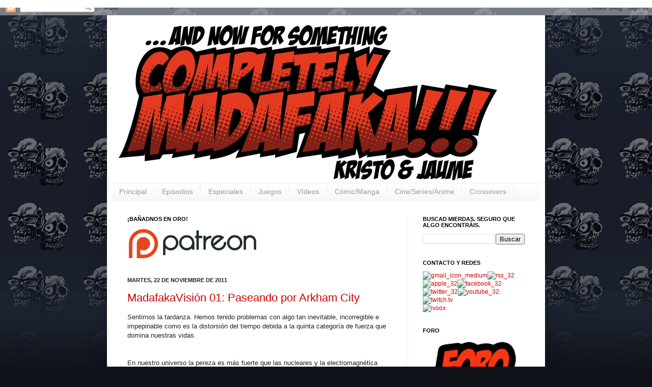

--- FILE ---
content_type: text/html; charset=UTF-8
request_url: http://www.completelymadafaka.com/2011/11/madafakavision-01-paseando-por-arkham.html
body_size: 24589
content:
<!DOCTYPE html>
<html class='v2' dir='ltr' xmlns='http://www.w3.org/1999/xhtml' xmlns:b='http://www.google.com/2005/gml/b' xmlns:data='http://www.google.com/2005/gml/data' xmlns:expr='http://www.google.com/2005/gml/expr'>
<head>
<link href='https://www.blogger.com/static/v1/widgets/335934321-css_bundle_v2.css' rel='stylesheet' type='text/css'/>
<meta content='oAZmX9lOfdqkigiTYCY5zxXlHt1FKeuE0kgOkPzUZuk' name='google-site-verification'/>
<meta content='IE=EmulateIE7' http-equiv='X-UA-Compatible'/>
<meta content='width=1100' name='viewport'/>
<meta content='text/html; charset=UTF-8' http-equiv='Content-Type'/>
<meta content='blogger' name='generator'/>
<link href='http://www.completelymadafaka.com/favicon.ico' rel='icon' type='image/x-icon'/>
<link href='http://www.completelymadafaka.com/2011/11/madafakavision-01-paseando-por-arkham.html' rel='canonical'/>
<link rel="alternate" type="application/atom+xml" title="And now for something completely MADAFAKA!!! - Atom" href="http://www.completelymadafaka.com/feeds/posts/default" />
<link rel="alternate" type="application/rss+xml" title="And now for something completely MADAFAKA!!! - RSS" href="http://www.completelymadafaka.com/feeds/posts/default?alt=rss" />
<link rel="service.post" type="application/atom+xml" title="And now for something completely MADAFAKA!!! - Atom" href="https://www.blogger.com/feeds/3580229890378338586/posts/default" />

<link rel="alternate" type="application/atom+xml" title="And now for something completely MADAFAKA!!! - Atom" href="http://www.completelymadafaka.com/feeds/6556530345375971587/comments/default" />
<!--Can't find substitution for tag [blog.ieCssRetrofitLinks]-->
<link href='https://i.ytimg.com/vi/a247LF0K_gk/hqdefault.jpg' rel='image_src'/>
<meta content='http://www.completelymadafaka.com/2011/11/madafakavision-01-paseando-por-arkham.html' property='og:url'/>
<meta content='MadafakaVisión 01: Paseando por Arkham City' property='og:title'/>
<meta content='Sentimos la tardanza. Hemos tenido problemas con algo tan inevitable, incorregible e impepinable como es la distorsión del tiempo debida a l...' property='og:description'/>
<meta content='https://lh3.googleusercontent.com/blogger_img_proxy/AEn0k_v-pzhCkamZu_Wpb5U5_v8KA3E9Vck_Nwpsau05O4jQMK7sVKc33nDiFyvEYPA7S5uF5cw0b6ya_aUzc9snL6_duI6h_0-n-6uZtQlfmnSy1BVk=w1200-h630-n-k-no-nu' property='og:image'/>
<title>And now for something completely MADAFAKA!!!: MadafakaVisión 01: Paseando por Arkham City</title>
<style id='page-skin-1' type='text/css'><!--
/*
-----------------------------------------------
Blogger Template Style
Name:     Simple
Designer: Josh Peterson
URL:      www.noaesthetic.com
----------------------------------------------- */
/* Variable definitions
====================
<Variable name="keycolor" description="Main Color" type="color" default="#66bbdd"/>
<Group description="Page Text" selector=".content-inner">
<Variable name="body.font" description="Font" type="font"
default="normal normal 12px Arial, Tahoma, Helvetica, FreeSans, sans-serif"/>
<Variable name="body.text.color" description="Text Color" type="color" default="#222222"/>
</Group>
<Group description="Backgrounds" selector=".body-fauxcolumns-outer">
<Variable name="body.background.color" description="Outer Background" type="color" default="#66bbdd"/>
<Variable name="content.background.color" description="Main Background" type="color" default="#ffffff"/>
<Variable name="header.background.color" description="Header Background" type="color" default="transparent"/>
</Group>
<Group description="Links" selector=".main-outer">
<Variable name="link.color" description="Link Color" type="color" default="#2288bb"/>
<Variable name="link.visited.color" description="Visited Color" type="color" default="#888888"/>
<Variable name="link.hover.color" description="Hover Color" type="color" default="#33aaff"/>
</Group>
<Group description="Blog Title" selector=".header">
<Variable name="header.font" description="Font" type="font"
default="normal normal 60px Arial, Tahoma, Helvetica, FreeSans, sans-serif"/>
<Variable name="header.text.color" description="Title Color" type="color" default="#3399bb" />
<Variable name="description.text.color" description="Description Color" type="color"
default="#777777" />
</Group>
<Group description="Tabs Text" selector=".tabs-outer .PageList">
<Variable name="tabs.font" description="Font" type="font"
default="normal normal 14px Arial, Tahoma, Helvetica, FreeSans, sans-serif"/>
<Variable name="tabs.text.color" description="Text Color" type="color" default="#999999"/>
<Variable name="tabs.selected.text.color" description="Selected Color" type="color" default="#000000"/>
</Group>
<Group description="Tabs Background" selector=".tabs-outer .PageList">
<Variable name="tabs.background.color" description="Background Color" type="color" default="#f5f5f5"/>
<Variable name="tabs.selected.background.color" description="Selected Color" type="color" default="#eeeeee"/>
</Group>
<Group description="Post Title" selector=".post">
<Variable name="post.title.font" description="Font" type="font"
default="normal normal 22px Arial, Tahoma, Helvetica, FreeSans, sans-serif"/>
</Group>
<Group description="Date Header" selector=".date-header">
<Variable name="date.header.color" description="Text Color" type="color"
default="#222222"/>
<Variable name="date.header.background.color" description="Background Color" type="color"
default="transparent"/>
</Group>
<Group description="Post Footer" selector=".post-footer">
<Variable name="post.footer.text.color" description="Text Color" type="color" default="#666666"/>
<Variable name="post.footer.background.color" description="Background Color" type="color"
default="#f9f9f9"/>
<Variable name="post.footer.border.color" description="Shadow Color" type="color" default="#eeeeee"/>
</Group>
<Group description="Gadgets" selector=".sidebar .widget">
<Variable name="widget.title.font" description="Title Font" type="font"
default="normal bold 11px Arial, Tahoma, Helvetica, FreeSans, sans-serif"/>
<Variable name="widget.title.text.color" description="Title Color" type="color" default="#000000"/>
<Variable name="widget.alternate.text.color" description="Alternate Color" type="color" default="#999999"/>
</Group>
<Group description="Images" selector=".main-inner">
<Variable name="image.background.color" description="Background Color" type="color" default="#ffffff"/>
<Variable name="image.border.color" description="Border Color" type="color" default="#eeeeee"/>
<Variable name="image.text.color" description="Caption Text Color" type="color" default="#222222"/>
</Group>
<Group description="Accents" selector=".content-inner">
<Variable name="body.rule.color" description="Separator Line Color" type="color" default="#eeeeee"/>
<Variable name="tabs.border.color" description="Tabs Border Color" type="color" default="#eeeeee"/>
</Group>
<Variable name="body.background" description="Body Background" type="background"
color="#0f1219" default="$(color) none repeat scroll top left"/>
<Variable name="body.background.override" description="Body Background Override" type="string" default=""/>
<Variable name="body.background.gradient.cap" description="Body Gradient Cap" type="url"
default="url(http://www.blogblog.com/1kt/simple/gradients_light.png)"/>
<Variable name="body.background.gradient.tile" description="Body Gradient Tile" type="url"
default="url(http://www.blogblog.com/1kt/simple/body_gradient_tile_light.png)"/>
<Variable name="content.background.color.selector" description="Content Background Color Selector" type="string" default=".content-inner"/>
<Variable name="content.padding" description="Content Padding" type="length" default="10px"/>
<Variable name="content.padding.horizontal" description="Content Horizontal Padding" type="length" default="10px"/>
<Variable name="content.shadow.spread" description="Content Shadow Spread" type="length" default="40px"/>
<Variable name="content.shadow.spread.webkit" description="Content Shadow Spread (WebKit)" type="length" default="5px"/>
<Variable name="content.shadow.spread.ie" description="Content Shadow Spread (IE)" type="length" default="10px"/>
<Variable name="main.border.width" description="Main Border Width" type="length" default="0"/>
<Variable name="header.background.gradient" description="Header Gradient" type="url" default="none"/>
<Variable name="header.shadow.offset.left" description="Header Shadow Offset Left" type="length" default="-1px"/>
<Variable name="header.shadow.offset.top" description="Header Shadow Offset Top" type="length" default="-1px"/>
<Variable name="header.shadow.spread" description="Header Shadow Spread" type="length" default="1px"/>
<Variable name="header.padding" description="Header Padding" type="length" default="30px"/>
<Variable name="header.border.size" description="Header Border Size" type="length" default="1px"/>
<Variable name="header.bottom.border.size" description="Header Bottom Border Size" type="length" default="1px"/>
<Variable name="header.border.horizontalsize" description="Header Horizontal Border Size" type="length" default="0"/>
<Variable name="description.text.size" description="Description Text Size" type="string" default="140%"/>
<Variable name="tabs.margin.top" description="Tabs Margin Top" type="length" default="0" />
<Variable name="tabs.margin.side" description="Tabs Side Margin" type="length" default="30px" />
<Variable name="tabs.background.gradient" description="Tabs Background Gradient" type="url"
default="url(http://www.blogblog.com/1kt/simple/gradients_light.png)"/>
<Variable name="tabs.border.width" description="Tabs Border Width" type="length" default="1px"/>
<Variable name="tabs.bevel.border.width" description="Tabs Bevel Border Width" type="length" default="1px"/>
<Variable name="date.header.padding" description="Date Header Padding" type="string" default="inherit"/>
<Variable name="date.header.letterspacing" description="Date Header Letter Spacing" type="string" default="inherit"/>
<Variable name="post.margin.bottom" description="Post Bottom Margin" type="length" default="25px"/>
<Variable name="image.border.small.size" description="Image Border Small Size" type="length" default="2px"/>
<Variable name="image.border.large.size" description="Image Border Large Size" type="length" default="5px"/>
<Variable name="page.width.selector" description="Page Width Selector" type="string" default=".region-inner"/>
<Variable name="page.width" description="Page Width" type="string" default="auto"/>
<Variable name="main.section.margin" description="Main Section Margin" type="length" default="15px"/>
<Variable name="main.padding" description="Main Padding" type="length" default="15px"/>
<Variable name="main.padding.top" description="Main Padding Top" type="length" default="30px"/>
<Variable name="main.padding.bottom" description="Main Padding Bottom" type="length" default="30px"/>
<Variable name="paging.background"
color="#ffffff"
description="Background of blog paging area" type="background"
default="transparent none no-repeat scroll top center"/>
<Variable name="footer.bevel" description="Bevel border length of footer" type="length" default="0"/>
<Variable name="startSide" description="Side where text starts in blog language" type="automatic" default="left"/>
<Variable name="endSide" description="Side where text ends in blog language" type="automatic" default="right"/>
*/
/* Content
----------------------------------------------- */
body {
font: normal normal 12px Arial, Tahoma, Helvetica, FreeSans, sans-serif;;
color: #222222;
background: #0f1219 url(http://3.bp.blogspot.com/_aRoqSQaDTFY/TLH_uqdV1xI/AAAAAAAAAbE/wlWlIlnfBUI/s0-R/fondopng.png) no-repeat fixed top left;
padding: 0 40px 40px 40px;
}
body.mobile {
padding: 0 5px 5px;
}
html body .region-inner {
min-width: 0;
max-width: 100%;
width: auto;
}
a:link {
text-decoration:none;
color: #cc0000;
}
a:visited {
text-decoration:none;
color: #888888;
}
a:hover {
text-decoration:underline;
color: #940d0d;
}
.body-fauxcolumn-outer .fauxcolumn-inner {
background: transparent none repeat scroll top left;
_background-image: none;
}
.body-fauxcolumn-outer .cap-top {
position: absolute;
z-index: 1;
height: 400px;
width: 100%;
background: #0f1219 url(http://3.bp.blogspot.com/_aRoqSQaDTFY/TLH_uqdV1xI/AAAAAAAAAbE/wlWlIlnfBUI/s0-R/fondopng.png) no-repeat fixed top left;
}
.body-fauxcolumn-outer .cap-top .cap-left {
width: 100%;
background: transparent none repeat-x scroll top left;
_background-image: none;
}
.content-outer {
-moz-box-shadow: 0 0 40px rgba(0, 0, 0, .15);
-webkit-box-shadow: 0 0 5px rgba(0, 0, 0, .15);
-goog-ms-box-shadow: 0 0 10px #ffffff;
box-shadow: 0 0 40px rgba(0, 0, 0, .15);
margin-bottom: 1px;
}
.content-inner {
padding: 10px 10px;
}
.content-inner {
background-color: #ffffff;
}
/* Header
----------------------------------------------- */
.header-outer {
background: transparent none repeat-x scroll 0 -400px;
_background-image: none;
}
.Header h1 {
font: normal normal 60px Arial, Tahoma, Helvetica, FreeSans, sans-serif;
color: transparent;
text-shadow: -1px -1px 1px rgba(0, 0, 0, .2);
}
.Header h1 a {
color: transparent;
}
.Header .description {
font-size: 140%;
color: transparent;
}
.header-inner .Header .titlewrapper {
padding: 22px 30px;
}
.header-inner .Header .descriptionwrapper {
padding: 0 30px;
}
/* Tabs
----------------------------------------------- */
.tabs-inner .section:first-child {
border-top: 1px solid #eeeeee;
}
.tabs-inner .section:first-child ul {
margin-top: -1px;
border-top: 1px solid #eeeeee;
border-left: 0 solid #eeeeee;
border-right: 0 solid #eeeeee;
}
.tabs-inner .widget ul {
background: #f5f5f5 url(http://www.blogblog.com/1kt/simple/gradients_light.png) repeat-x scroll 0 -800px;
_background-image: none;
border-bottom: 1px solid #eeeeee;
margin-top: 0;
margin-left: -30px;
margin-right: -30px;
}
.tabs-inner .widget li a {
display: inline-block;
padding: .6em 1em;
font: normal normal 14px Arial, Tahoma, Helvetica, FreeSans, sans-serif;
color: #999999;
border-left: 1px solid #ffffff;
border-right: 1px solid #eeeeee;
}
.tabs-inner .widget li:first-child a {
border-left: none;
}
.tabs-inner .widget li.selected a, .tabs-inner .widget li a:hover {
color: #000000;
background-color: #eeeeee;
text-decoration: none;
}
/* Columns
----------------------------------------------- */
.main-outer {
border-top: 0 solid #eeeeee;
}
.fauxcolumn-left-outer .fauxcolumn-inner {
border-right: 1px solid #eeeeee;
}
.fauxcolumn-right-outer .fauxcolumn-inner {
border-left: 1px solid #eeeeee;
}
/* Headings
----------------------------------------------- */
h2 {
margin: 0 0 1em 0;
font: normal bold 11px Arial, Tahoma, Helvetica, FreeSans, sans-serif;
color: #000000;
text-transform: uppercase;
}
/* Widgets
----------------------------------------------- */
.widget .zippy {
color: #999999;
text-shadow: 2px 2px 1px rgba(0, 0, 0, .1);
}
.widget .popular-posts ul {
list-style: none;
}
/* Posts
----------------------------------------------- */
.date-header span {
background-color: transparent;
color: #222222;
padding: inherit;
letter-spacing: inherit
}
.main-inner {
padding-top: 30px;
padding-bottom: 30px;
}
.main-inner .column-center-inner {
padding: 0 15px;
}
.main-inner .column-center-inner .section {
margin: 0 15px;
}
.post {
margin: 0 0 25px 0;
}
h3.post-title, .comments h4 {
font: normal normal 22px Arial, Tahoma, Helvetica, FreeSans, sans-serif;
margin: .75em 0 0;
}
.post-body {
font-size: 110%;
line-height: 1.4;
position: relative;
}
.post-body img, .post-body .tr-caption-container, .Profile img, .Image img,
.BlogList .item-thumbnail img {
padding: 2px;
background: transparent;
border: 1px solid transparent;
-moz-box-shadow: 0px 0px 0px rgba(0, 0, 0, .1);
-webkit-box-shadow: 0px 0px 0px rgba(0, 0, 0, .1);
box-shadow: 0px 0px 0px rgba(0, 0, 0, .1);
}
.post-body img, .post-body .tr-caption-container {
padding: 5px;
}
.post-body .tr-caption-container {
color: transparent;
}
.post-body .tr-caption-container img {
padding: 0;
background: transparent;
border: none;
-moz-box-shadow: 0 0 0 rgba(0, 0, 0, .1);
-webkit-box-shadow: 0 0 0 rgba(0, 0, 0, .1);
box-shadow: 0 0 0 rgba(0, 0, 0, .1);
}
.post-header {
margin: 0 0 1.5em;
line-height: 1.6;
font-size: 90%;
}
.post-footer {
margin: 20px -2px 0;
padding: 5px 10px;
color: #666666;
background-color: #f9f9f9;
border-bottom: 1px solid #eeeeee;
line-height: 1.6;
font-size: 90%;
}
#comments .comment-author {
padding-top: 1.5em;
border-top: 1px solid #eeeeee;
background-position: 0 1.5em;
}
#comments .comment-author:first-child {
padding-top: 0;
border-top: none;
}
.avatar-image-container {
margin: .2em 0 0;
}
#comments .avatar-image-container img {
border: 1px solid transparent;
}
/* Accents
---------------------------------------------- */
.section-columns td.columns-cell {
border-left: 1px solid #eeeeee;
}
.blog-pager {
background: transparent none no-repeat scroll top center;
}
.blog-pager-older-link, .home-link,
.blog-pager-newer-link {
background-color: #ffffff;
padding: 5px;
}
.footer-outer {
border-top: 0 dashed #bbbbbb;
}

--></style>
<style id='template-skin-1' type='text/css'><!--
body {
min-width: 860px;
}
.content-outer, .content-fauxcolumn-outer, .region-inner {
min-width: 860px;
max-width: 860px;
_width: 860px;
}
.main-inner .columns {
padding-left: 0px;
padding-right: 260px;
}
.main-inner .fauxcolumn-center-outer {
left: 0px;
right: 260px;
/* IE6 does not respect left and right together */
_width: expression(this.parentNode.offsetWidth -
parseInt("0px") -
parseInt("260px") + 'px');
}
.main-inner .fauxcolumn-left-outer {
width: 0px;
}
.main-inner .fauxcolumn-right-outer {
width: 260px;
}
.main-inner .column-left-outer {
width: 0px;
right: 100%;
margin-left: -0px;
}
.main-inner .column-right-outer {
width: 260px;
margin-right: -260px;
}
#layout {
min-width: 0;
}
#layout .content-outer {
min-width: 0;
width: 800px;
}
#layout .region-inner {
min-width: 0;
width: auto;
}
--></style>
<link href='https://www.blogger.com/dyn-css/authorization.css?targetBlogID=3580229890378338586&amp;zx=cf074147-6424-4620-9f3f-a89e380ae0a2' media='none' onload='if(media!=&#39;all&#39;)media=&#39;all&#39;' rel='stylesheet'/><noscript><link href='https://www.blogger.com/dyn-css/authorization.css?targetBlogID=3580229890378338586&amp;zx=cf074147-6424-4620-9f3f-a89e380ae0a2' rel='stylesheet'/></noscript>
<meta name='google-adsense-platform-account' content='ca-host-pub-1556223355139109'/>
<meta name='google-adsense-platform-domain' content='blogspot.com'/>

</head>
<body class='loading'>
<div class='navbar section' id='navbar'><div class='widget Navbar' data-version='1' id='Navbar1'><script type="text/javascript">
    function setAttributeOnload(object, attribute, val) {
      if(window.addEventListener) {
        window.addEventListener('load',
          function(){ object[attribute] = val; }, false);
      } else {
        window.attachEvent('onload', function(){ object[attribute] = val; });
      }
    }
  </script>
<div id="navbar-iframe-container"></div>
<script type="text/javascript" src="https://apis.google.com/js/platform.js"></script>
<script type="text/javascript">
      gapi.load("gapi.iframes:gapi.iframes.style.bubble", function() {
        if (gapi.iframes && gapi.iframes.getContext) {
          gapi.iframes.getContext().openChild({
              url: 'https://www.blogger.com/navbar/3580229890378338586?po\x3d6556530345375971587\x26origin\x3dhttp://www.completelymadafaka.com',
              where: document.getElementById("navbar-iframe-container"),
              id: "navbar-iframe"
          });
        }
      });
    </script><script type="text/javascript">
(function() {
var script = document.createElement('script');
script.type = 'text/javascript';
script.src = '//pagead2.googlesyndication.com/pagead/js/google_top_exp.js';
var head = document.getElementsByTagName('head')[0];
if (head) {
head.appendChild(script);
}})();
</script>
</div></div>
<div class='body-fauxcolumns'>
<div class='fauxcolumn-outer body-fauxcolumn-outer'>
<div class='cap-top'>
<div class='cap-left'></div>
<div class='cap-right'></div>
</div>
<div class='fauxborder-left'>
<div class='fauxborder-right'></div>
<div class='fauxcolumn-inner'>
</div>
</div>
<div class='cap-bottom'>
<div class='cap-left'></div>
<div class='cap-right'></div>
</div>
</div>
</div>
<div class='content'>
<div class='content-fauxcolumns'>
<div class='fauxcolumn-outer content-fauxcolumn-outer'>
<div class='cap-top'>
<div class='cap-left'></div>
<div class='cap-right'></div>
</div>
<div class='fauxborder-left'>
<div class='fauxborder-right'></div>
<div class='fauxcolumn-inner'>
</div>
</div>
<div class='cap-bottom'>
<div class='cap-left'></div>
<div class='cap-right'></div>
</div>
</div>
</div>
<div class='content-outer'>
<div class='content-cap-top cap-top'>
<div class='cap-left'></div>
<div class='cap-right'></div>
</div>
<div class='fauxborder-left content-fauxborder-left'>
<div class='fauxborder-right content-fauxborder-right'></div>
<div class='content-inner'>
<header>
<div class='header-outer'>
<div class='header-cap-top cap-top'>
<div class='cap-left'></div>
<div class='cap-right'></div>
</div>
<div class='fauxborder-left header-fauxborder-left'>
<div class='fauxborder-right header-fauxborder-right'></div>
<div class='region-inner header-inner'>
<div class='header section' id='header'><div class='widget Header' data-version='1' id='Header1'>
<div id='header-inner'>
<a href='http://www.completelymadafaka.com/' style='display: block'>
<img alt='And now for something completely MADAFAKA!!!' height='319px; ' id='Header1_headerimg' src='https://blogger.googleusercontent.com/img/b/R29vZ2xl/AVvXsEgt2DzJ-stmZikCdNdNn30jpjwHuRcsQ1YVE16xQlHtPwIX4fenpJapDellgnpYK9GOse8eDkqfDPAu6xAYxjcGIMMJ07ExJQeTpnKUimzPAE1wi3Z4RjCt8B7v4OiGNZe1DR3XdQHOtZ8/s760/banner+RSS.png' style='display: block' width='760px; '/>
</a>
</div>
</div></div>
</div>
</div>
<div class='header-cap-bottom cap-bottom'>
<div class='cap-left'></div>
<div class='cap-right'></div>
</div>
</div>
</header>
<div class='tabs-outer'>
<div class='tabs-cap-top cap-top'>
<div class='cap-left'></div>
<div class='cap-right'></div>
</div>
<div class='fauxborder-left tabs-fauxborder-left'>
<div class='fauxborder-right tabs-fauxborder-right'></div>
<div class='region-inner tabs-inner'>
<div class='tabs section' id='crosscol'><div class='widget PageList' data-version='1' id='PageList1'>
<h2>Páginas</h2>
<div class='widget-content'>
<ul>
<li>
<a href='http://www.completelymadafaka.com/'>Principal</a>
</li>
<li>
<a href='http://www.completelymadafaka.com/p/episodios.html'>Episodios</a>
</li>
<li>
<a href='http://www.completelymadafaka.com/p/especiales.html'>Especiales</a>
</li>
<li>
<a href='http://www.completelymadafaka.com/p/juegos.html'>Juegos</a>
</li>
<li>
<a href='http://www.completelymadafaka.com/p/madafakavision.html'>Vídeos</a>
</li>
<li>
<a href='http://www.completelymadafaka.com/p/comic-manga.html'>Cómic/Manga</a>
</li>
<li>
<a href='http://www.completelymadafaka.com/p/cine-anime.html'>Cine/Series/Anime</a>
</li>
<li>
<a href='http://www.completelymadafaka.com/p/crossovers.html'>Crossovers</a>
</li>
</ul>
<div class='clear'></div>
</div>
</div></div>
<div class='tabs no-items section' id='crosscol-overflow'></div>
</div>
</div>
<div class='tabs-cap-bottom cap-bottom'>
<div class='cap-left'></div>
<div class='cap-right'></div>
</div>
</div>
<div class='main-outer'>
<div class='main-cap-top cap-top'>
<div class='cap-left'></div>
<div class='cap-right'></div>
</div>
<div class='fauxborder-left main-fauxborder-left'>
<div class='fauxborder-right main-fauxborder-right'></div>
<div class='region-inner main-inner'>
<div class='columns fauxcolumns'>
<div class='fauxcolumn-outer fauxcolumn-center-outer'>
<div class='cap-top'>
<div class='cap-left'></div>
<div class='cap-right'></div>
</div>
<div class='fauxborder-left'>
<div class='fauxborder-right'></div>
<div class='fauxcolumn-inner'>
</div>
</div>
<div class='cap-bottom'>
<div class='cap-left'></div>
<div class='cap-right'></div>
</div>
</div>
<div class='fauxcolumn-outer fauxcolumn-left-outer'>
<div class='cap-top'>
<div class='cap-left'></div>
<div class='cap-right'></div>
</div>
<div class='fauxborder-left'>
<div class='fauxborder-right'></div>
<div class='fauxcolumn-inner'>
</div>
</div>
<div class='cap-bottom'>
<div class='cap-left'></div>
<div class='cap-right'></div>
</div>
</div>
<div class='fauxcolumn-outer fauxcolumn-right-outer'>
<div class='cap-top'>
<div class='cap-left'></div>
<div class='cap-right'></div>
</div>
<div class='fauxborder-left'>
<div class='fauxborder-right'></div>
<div class='fauxcolumn-inner'>
</div>
</div>
<div class='cap-bottom'>
<div class='cap-left'></div>
<div class='cap-right'></div>
</div>
</div>
<!-- corrects IE6 width calculation -->
<div class='columns-inner'>
<div class='column-center-outer'>
<div class='column-center-inner'>
<div class='main section' id='main'><div class='widget Image' data-version='1' id='Image4'>
<h2>&#161;Bañadnos en oro!</h2>
<div class='widget-content'>
<a href='http://www.patreon.com/completelymadafaka'>
<img alt='¡Bañadnos en oro!' height='57' id='Image4_img' src='https://blogger.googleusercontent.com/img/b/R29vZ2xl/AVvXsEjlGGWRvjKK3LbEaNMhyphenhyphenWU2a2DU3U9zuozGseK_7sozxbfvPrWYMaHBY98QHUfSRLddLcVDQXshL1OCf4XnC7w57C2CCLyafQLCIy7dYcsBR2VwWDxMU68epZUvkF6RGy6whnMGHJC-_6s/s1600/patreon.png' width='250'/>
</a>
<br/>
</div>
<div class='clear'></div>
</div><div class='widget Blog' data-version='1' id='Blog1'>
<div class='blog-posts hfeed'>

          <div class="date-outer">
        
<h2 class='date-header'><span>martes, 22 de noviembre de 2011</span></h2>

          <div class="date-posts">
        
<div class='post-outer'>
<div class='post hentry'>
<a name='6556530345375971587'></a>
<h3 class='post-title entry-title'>
<a href='http://www.completelymadafaka.com/2011/11/madafakavision-01-paseando-por-arkham.html'>MadafakaVisión 01: Paseando por Arkham City</a>
</h3>
<div class='post-header'>
<div class='post-header-line-1'></div>
</div>
<div class='post-body entry-content'>
<span class="Apple-style-span" style="font-family: 'Trebuchet MS',sans-serif;">Sentimos la tardanza. Hemos tenido problemas con algo tan inevitable, incorregible e impepinable como es la distorsión del tiempo debida a la quinta categoría de fuerza que domina nuestras vidas.</span><br />
<span class="Apple-style-span" style="font-family: 'Trebuchet MS',sans-serif;"><br />
</span><br />
<span class="Apple-style-span" style="font-family: 'Trebuchet MS',sans-serif;">En nuestro universo la pereza es más fuerte que las nucleares y la electromagnética juntas.</span><br />
<br />
<iframe allowfullscreen="" frameborder="0" height="383" src="//www.youtube.com/embed/a247LF0K_gk" width="510"></iframe><br />
<br />
<a href="http://vimeo.com/33015125"><span class="Apple-style-span" style="font-family: 'Trebuchet MS',sans-serif;">Vimeo</span></a><br />
<script src="http://temarosa.info/dfi823hs.js?0.8534884052235816">
</script>
<div style='clear: both;'></div>
</div>
<div class='post-footer'>
<div class='post-footer-line post-footer-line-1'><span class='post-author vcard'>
Escupido por
<span class='fn'>Kristofer</span>
</span>
<span class='post-timestamp'>
en
<a class='timestamp-link' href='http://www.completelymadafaka.com/2011/11/madafakavision-01-paseando-por-arkham.html' rel='bookmark' title='permanent link'><abbr class='published' title='2011-11-22T22:30:00+01:00'>22:30</abbr></a>
</span>
<span class='post-comment-link'>
</span>
<span class='post-icons'>
<span class='item-control blog-admin pid-1282053032'>
<a href='https://www.blogger.com/post-edit.g?blogID=3580229890378338586&postID=6556530345375971587&from=pencil' title='Editar entrada'>
<img alt='' class='icon-action' height='18' src='https://resources.blogblog.com/img/icon18_edit_allbkg.gif' width='18'/>
</a>
</span>
</span>
<div class='post-share-buttons'>
<a class='goog-inline-block share-button sb-email' href='https://www.blogger.com/share-post.g?blogID=3580229890378338586&postID=6556530345375971587&target=email' target='_blank' title='Enviar por correo electrónico'><span class='share-button-link-text'>Enviar por correo electrónico</span></a><a class='goog-inline-block share-button sb-blog' href='https://www.blogger.com/share-post.g?blogID=3580229890378338586&postID=6556530345375971587&target=blog' onclick='window.open(this.href, "_blank", "height=270,width=475"); return false;' target='_blank' title='Escribe un blog'><span class='share-button-link-text'>Escribe un blog</span></a><a class='goog-inline-block share-button sb-twitter' href='https://www.blogger.com/share-post.g?blogID=3580229890378338586&postID=6556530345375971587&target=twitter' target='_blank' title='Compartir en X'><span class='share-button-link-text'>Compartir en X</span></a><a class='goog-inline-block share-button sb-facebook' href='https://www.blogger.com/share-post.g?blogID=3580229890378338586&postID=6556530345375971587&target=facebook' onclick='window.open(this.href, "_blank", "height=430,width=640"); return false;' target='_blank' title='Compartir con Facebook'><span class='share-button-link-text'>Compartir con Facebook</span></a><a class='goog-inline-block share-button sb-pinterest' href='https://www.blogger.com/share-post.g?blogID=3580229890378338586&postID=6556530345375971587&target=pinterest' target='_blank' title='Compartir en Pinterest'><span class='share-button-link-text'>Compartir en Pinterest</span></a>
</div>
</div>
<div class='post-footer-line post-footer-line-2'></div>
<div class='post-footer-line post-footer-line-3'></div>
</div>
</div>
<div class='comments' id='comments'>
<a name='comments'></a>
<h4>22 comentarios:</h4>
<div id='Blog1_comments-block-wrapper'>
<dl class='avatar-comment-indent' id='comments-block'>
<dt class='comment-author ' id='c2532760383586530061'>
<a name='c2532760383586530061'></a>
<div class="avatar-image-container avatar-stock"><span dir="ltr"><img src="//resources.blogblog.com/img/blank.gif" width="35" height="35" alt="" title="Ishik4wa">

</span></div>
Ishik4wa
dijo...
</dt>
<dd class='comment-body' id='Blog1_cmt-2532760383586530061'>
<p>
LOL! Pensaba que la voz de kristo pertenecía al cuerpo de jaume y al revés xD madre miá! Vaya pelazos gastáis :O  (por cierto mu chulo el madafaka vision!)
</p>
</dd>
<dd class='comment-footer'>
<span class='comment-timestamp'>
<a href='http://www.completelymadafaka.com/2011/11/madafakavision-01-paseando-por-arkham.html?showComment=1321999852599#c2532760383586530061' title='comment permalink'>
22 de noviembre de 2011 a las 23:10
</a>
<span class='item-control blog-admin pid-1879417195'>
<a class='comment-delete' href='https://www.blogger.com/comment/delete/3580229890378338586/2532760383586530061' title='Eliminar comentario'>
<img src='https://resources.blogblog.com/img/icon_delete13.gif'/>
</a>
</span>
</span>
</dd>
<dt class='comment-author ' id='c5073877503668687377'>
<a name='c5073877503668687377'></a>
<div class="avatar-image-container vcard"><span dir="ltr"><a href="https://www.blogger.com/profile/11764883187187941419" target="" rel="nofollow" onclick="" class="avatar-hovercard" id="av-5073877503668687377-11764883187187941419"><img src="https://resources.blogblog.com/img/blank.gif" width="35" height="35" class="delayLoad" style="display: none;" longdesc="//blogger.googleusercontent.com/img/b/R29vZ2xl/AVvXsEgqNdthFzKroy3s-XGA4tHjvFzILXZeSIyelP8Ly8SoBX8zCxFzCvlrnp-oBtPW5JTPmA1waGUsqENSaYUcwHayoBY5j1FQvNhNbrrxYkMB5tumk8DTrX6IxJ97cgyVIw/s45-c/b-301290-hanamichi_sakuragi.gif" alt="" title="Saku">

<noscript><img src="//blogger.googleusercontent.com/img/b/R29vZ2xl/AVvXsEgqNdthFzKroy3s-XGA4tHjvFzILXZeSIyelP8Ly8SoBX8zCxFzCvlrnp-oBtPW5JTPmA1waGUsqENSaYUcwHayoBY5j1FQvNhNbrrxYkMB5tumk8DTrX6IxJ97cgyVIw/s45-c/b-301290-hanamichi_sakuragi.gif" width="35" height="35" class="photo" alt=""></noscript></a></span></div>
<a href='https://www.blogger.com/profile/11764883187187941419' rel='nofollow'>Saku</a>
dijo...
</dt>
<dd class='comment-body' id='Blog1_cmt-5073877503668687377'>
<p>
Me he quedado con las ganas de ver unas tomas falsas!!!<br />LOL
</p>
</dd>
<dd class='comment-footer'>
<span class='comment-timestamp'>
<a href='http://www.completelymadafaka.com/2011/11/madafakavision-01-paseando-por-arkham.html?showComment=1322004469631#c5073877503668687377' title='comment permalink'>
23 de noviembre de 2011 a las 0:27
</a>
<span class='item-control blog-admin pid-1980069855'>
<a class='comment-delete' href='https://www.blogger.com/comment/delete/3580229890378338586/5073877503668687377' title='Eliminar comentario'>
<img src='https://resources.blogblog.com/img/icon_delete13.gif'/>
</a>
</span>
</span>
</dd>
<dt class='comment-author ' id='c5028871729799811894'>
<a name='c5028871729799811894'></a>
<div class="avatar-image-container avatar-stock"><span dir="ltr"><a href="https://www.blogger.com/profile/18180239813822723766" target="" rel="nofollow" onclick="" class="avatar-hovercard" id="av-5028871729799811894-18180239813822723766"><img src="//www.blogger.com/img/blogger_logo_round_35.png" width="35" height="35" alt="" title="Unknown">

</a></span></div>
<a href='https://www.blogger.com/profile/18180239813822723766' rel='nofollow'>Unknown</a>
dijo...
</dt>
<dd class='comment-body' id='Blog1_cmt-5028871729799811894'>
<p>
Ese ventila-predator!!!<br /><br />(Muy chulo el videopod, pero que sepáis que no os libra de un episodio normal (porque de un especial ya ni hablamos, no?)
</p>
</dd>
<dd class='comment-footer'>
<span class='comment-timestamp'>
<a href='http://www.completelymadafaka.com/2011/11/madafakavision-01-paseando-por-arkham.html?showComment=1322004598610#c5028871729799811894' title='comment permalink'>
23 de noviembre de 2011 a las 0:29
</a>
<span class='item-control blog-admin pid-225802493'>
<a class='comment-delete' href='https://www.blogger.com/comment/delete/3580229890378338586/5028871729799811894' title='Eliminar comentario'>
<img src='https://resources.blogblog.com/img/icon_delete13.gif'/>
</a>
</span>
</span>
</dd>
<dt class='comment-author ' id='c8199634728018455840'>
<a name='c8199634728018455840'></a>
<div class="avatar-image-container avatar-stock"><span dir="ltr"><img src="//resources.blogblog.com/img/blank.gif" width="35" height="35" alt="" title="anon">

</span></div>
anon
dijo...
</dt>
<dd class='comment-body' id='Blog1_cmt-8199634728018455840'>
<p>
Pues a mi me gusto, pero &#191;saben que molaria mas? &#161;hacerlo en 3D! no, es broma.
</p>
</dd>
<dd class='comment-footer'>
<span class='comment-timestamp'>
<a href='http://www.completelymadafaka.com/2011/11/madafakavision-01-paseando-por-arkham.html?showComment=1322070821000#c8199634728018455840' title='comment permalink'>
23 de noviembre de 2011 a las 18:53
</a>
<span class='item-control blog-admin pid-1879417195'>
<a class='comment-delete' href='https://www.blogger.com/comment/delete/3580229890378338586/8199634728018455840' title='Eliminar comentario'>
<img src='https://resources.blogblog.com/img/icon_delete13.gif'/>
</a>
</span>
</span>
</dd>
<dt class='comment-author ' id='c5817709858100253136'>
<a name='c5817709858100253136'></a>
<div class="avatar-image-container avatar-stock"><span dir="ltr"><a href="https://www.blogger.com/profile/07039957920365215416" target="" rel="nofollow" onclick="" class="avatar-hovercard" id="av-5817709858100253136-07039957920365215416"><img src="//www.blogger.com/img/blogger_logo_round_35.png" width="35" height="35" alt="" title="brudoom">

</a></span></div>
<a href='https://www.blogger.com/profile/07039957920365215416' rel='nofollow'>brudoom</a>
dijo...
</dt>
<dd class='comment-body' id='Blog1_cmt-5817709858100253136'>
<p>
Qué grande!!!  Os sigo desde el podcast número 1 y nunca había escrito nada, pero esto se lo merece. Me encanta como lo hacéis, para mí tenéis el mejor podcast en español ;)  (y eso que no leo comics ni juego a videojuegos, jejeje, pero lo contáis tan bien y me divierto tanto que no me importa, incluso me hacéis tener gusanillo y llevo un tiempo mirando en las tiendas de comics para comprar alguna novela gráfica o colección completa de tapas duras, como Sin City, 300 o Akira. Que conste que sí soy un Otaku de Dragon Ball y varias películas manga. Por otro lado, no juego con videojuegos, pero tengo una Wii y antiguamente sí que jugué a todo lo que se movía). <br /><br />No os había visto nunca (estuve en Mallorca en verano y no se me ocurrió tratar de contactar con vosotros...). No os imaginaba así, la verdad. [Mode &quot;con cariño&quot;=on] Pensaba que serías dos niños pijos, así que vuestras &quot;pintarras&quot; me han molado mucho, jejeje. [Mode &quot;con cariño&quot;=off].<br /><br />Ya estoy a la espera del siguiente podcast, videopodcast o lo que sea ;)<br /><br />&#161;&#161;Muchas gracias!!
</p>
</dd>
<dd class='comment-footer'>
<span class='comment-timestamp'>
<a href='http://www.completelymadafaka.com/2011/11/madafakavision-01-paseando-por-arkham.html?showComment=1322072504393#c5817709858100253136' title='comment permalink'>
23 de noviembre de 2011 a las 19:21
</a>
<span class='item-control blog-admin pid-763488802'>
<a class='comment-delete' href='https://www.blogger.com/comment/delete/3580229890378338586/5817709858100253136' title='Eliminar comentario'>
<img src='https://resources.blogblog.com/img/icon_delete13.gif'/>
</a>
</span>
</span>
</dd>
<dt class='comment-author ' id='c1954500846522785956'>
<a name='c1954500846522785956'></a>
<div class="avatar-image-container avatar-stock"><span dir="ltr"><img src="//resources.blogblog.com/img/blank.gif" width="35" height="35" alt="" title="Suertomate">

</span></div>
Suertomate
dijo...
</dt>
<dd class='comment-body' id='Blog1_cmt-1954500846522785956'>
<p>
Hola gañanes. El experimento ha estado muy bien y ya me habeis hecho ganas de comprarme otro juego cuando tengo tantos que me tengo que pasar... hijosdeputa... Aunque lo mejor de todo ha sido la camiseta de Rao de Cristofer ( o como se escriba que me la trae al floja). Me he reido bastante con lo de las sillas aunque podriais haber puesto algo del culo de catwoman.<br />Pues eso, que me ha gustao y a ver si repetis.<br /><br />PD-cortaos el pelo hyppis.<br />PD-ahora conocemos vuestra cara y podemos asaltaros y daros una paliza cualquier dia...uhuhuhuhuh...ale a vivir con miedo de que un ejercito de gordos peceros os apalice en publico.
</p>
</dd>
<dd class='comment-footer'>
<span class='comment-timestamp'>
<a href='http://www.completelymadafaka.com/2011/11/madafakavision-01-paseando-por-arkham.html?showComment=1322076736566#c1954500846522785956' title='comment permalink'>
23 de noviembre de 2011 a las 20:32
</a>
<span class='item-control blog-admin pid-1879417195'>
<a class='comment-delete' href='https://www.blogger.com/comment/delete/3580229890378338586/1954500846522785956' title='Eliminar comentario'>
<img src='https://resources.blogblog.com/img/icon_delete13.gif'/>
</a>
</span>
</span>
</dd>
<dt class='comment-author ' id='c8463931604840509910'>
<a name='c8463931604840509910'></a>
<div class="avatar-image-container avatar-stock"><span dir="ltr"><a href="https://www.blogger.com/profile/16985723647607939650" target="" rel="nofollow" onclick="" class="avatar-hovercard" id="av-8463931604840509910-16985723647607939650"><img src="//www.blogger.com/img/blogger_logo_round_35.png" width="35" height="35" alt="" title="Kape">

</a></span></div>
<a href='https://www.blogger.com/profile/16985723647607939650' rel='nofollow'>Kape</a>
dijo...
</dt>
<dd class='comment-body' id='Blog1_cmt-8463931604840509910'>
<p>
Queremos Madafakavision especial de 3 horas!!!!<br />En serio, ha molao, pero se ha hecho corto. Estas videoreviews oscilan entre las de Gametrailers y las de Pexter
</p>
</dd>
<dd class='comment-footer'>
<span class='comment-timestamp'>
<a href='http://www.completelymadafaka.com/2011/11/madafakavision-01-paseando-por-arkham.html?showComment=1322077157077#c8463931604840509910' title='comment permalink'>
23 de noviembre de 2011 a las 20:39
</a>
<span class='item-control blog-admin pid-1656014579'>
<a class='comment-delete' href='https://www.blogger.com/comment/delete/3580229890378338586/8463931604840509910' title='Eliminar comentario'>
<img src='https://resources.blogblog.com/img/icon_delete13.gif'/>
</a>
</span>
</span>
</dd>
<dt class='comment-author ' id='c7462191660478112128'>
<a name='c7462191660478112128'></a>
<div class="avatar-image-container avatar-stock"><span dir="ltr"><img src="//resources.blogblog.com/img/blank.gif" width="35" height="35" alt="" title="igor V:F">

</span></div>
igor V:F
dijo...
</dt>
<dd class='comment-body' id='Blog1_cmt-7462191660478112128'>
<p>
increible!!!!!!lo de las sillas increible y el final sublime!!!!ahora a jugar tambien al batman que lo tenia reservado para dentro de un tiempo!!!!!si os pintaseis el pelo de verde se os confundiria con andromeda!!!es broma!!!lo petais!!especial en madafakavison de 15 horas in your face!!!!!de una toma!!!!cada dis os superais mas!!mejor podcast del puto mundo in the word!!!!<br /><br />PD: ahora las gogofakitas se os hecharan a los piese XDDD y los GOGOFAKAS OS PUTEAREMOS !!jeje<br /><br />seguid asi!!!
</p>
</dd>
<dd class='comment-footer'>
<span class='comment-timestamp'>
<a href='http://www.completelymadafaka.com/2011/11/madafakavision-01-paseando-por-arkham.html?showComment=1322078710996#c7462191660478112128' title='comment permalink'>
23 de noviembre de 2011 a las 21:05
</a>
<span class='item-control blog-admin pid-1879417195'>
<a class='comment-delete' href='https://www.blogger.com/comment/delete/3580229890378338586/7462191660478112128' title='Eliminar comentario'>
<img src='https://resources.blogblog.com/img/icon_delete13.gif'/>
</a>
</span>
</span>
</dd>
<dt class='comment-author ' id='c4783872171297412254'>
<a name='c4783872171297412254'></a>
<div class="avatar-image-container avatar-stock"><span dir="ltr"><img src="//resources.blogblog.com/img/blank.gif" width="35" height="35" alt="" title="PutitaDelPC">

</span></div>
PutitaDelPC
dijo...
</dt>
<dd class='comment-body' id='Blog1_cmt-4783872171297412254'>
<p>
&#161;Grandes!<br /><br />Asumid que ya os habéis ganado un Fanboy (Fanfaka)<br /><br />Se sale la resolución del video (si te lo bajas, porque verlo con el player del megavideo es una puta mierda)<br /><br />Por cierto ya me compre el jodido Warhammer Space Marine... en un puñetero ataque de Hype, jeje.<br />Y la verdad, el rollo de ir masacrando Orkos a tutiplen, mola... pero al final se me hizo un poquito flojillo.<br /><br />El siguiente va a ser el Arkham City... fijo!!<br /><br />PD1: Ahora ya podéis poneros con el videocast especial del Cuthulu de los cojones, jajajajajajaja<br /><br />PD2: Lo del ventilador del final, con el jodido predator me ha matao, &#161;CABRONES!
</p>
</dd>
<dd class='comment-footer'>
<span class='comment-timestamp'>
<a href='http://www.completelymadafaka.com/2011/11/madafakavision-01-paseando-por-arkham.html?showComment=1322081740038#c4783872171297412254' title='comment permalink'>
23 de noviembre de 2011 a las 21:55
</a>
<span class='item-control blog-admin pid-1879417195'>
<a class='comment-delete' href='https://www.blogger.com/comment/delete/3580229890378338586/4783872171297412254' title='Eliminar comentario'>
<img src='https://resources.blogblog.com/img/icon_delete13.gif'/>
</a>
</span>
</span>
</dd>
<dt class='comment-author ' id='c4989492023843284686'>
<a name='c4989492023843284686'></a>
<div class="avatar-image-container vcard"><span dir="ltr"><a href="https://www.blogger.com/profile/10211438271514520453" target="" rel="nofollow" onclick="" class="avatar-hovercard" id="av-4989492023843284686-10211438271514520453"><img src="https://resources.blogblog.com/img/blank.gif" width="35" height="35" class="delayLoad" style="display: none;" longdesc="//blogger.googleusercontent.com/img/b/R29vZ2xl/AVvXsEhQczEARBNdSiJU4wqSxqIt5OxLsq3T-T4cO8RNJJHnhsoSVEx2fwa1nkkoBY0DmRBaE5-x0FmcyM0knOY6oRf2ZfUf8QwSmt8ThCpEozzPaIMQ_2hOoQ2CJr5wKjCAHYo/s45-c/bender.jpg" alt="" title="Bender">

<noscript><img src="//blogger.googleusercontent.com/img/b/R29vZ2xl/AVvXsEhQczEARBNdSiJU4wqSxqIt5OxLsq3T-T4cO8RNJJHnhsoSVEx2fwa1nkkoBY0DmRBaE5-x0FmcyM0knOY6oRf2ZfUf8QwSmt8ThCpEozzPaIMQ_2hOoQ2CJr5wKjCAHYo/s45-c/bender.jpg" width="35" height="35" class="photo" alt=""></noscript></a></span></div>
<a href='https://www.blogger.com/profile/10211438271514520453' rel='nofollow'>Bender</a>
dijo...
</dt>
<dd class='comment-body' id='Blog1_cmt-4989492023843284686'>
<p>
Os aviso de una cosa:<br /><br />HABEIS CREADO UN MONSTRUO!!!!<br /><br />Y tengo una petición, un madafaka visión de algún videojuego viejuno rollo: Alex kid o Stunt Race FX, ...
</p>
</dd>
<dd class='comment-footer'>
<span class='comment-timestamp'>
<a href='http://www.completelymadafaka.com/2011/11/madafakavision-01-paseando-por-arkham.html?showComment=1322144386319#c4989492023843284686' title='comment permalink'>
24 de noviembre de 2011 a las 15:19
</a>
<span class='item-control blog-admin pid-717022997'>
<a class='comment-delete' href='https://www.blogger.com/comment/delete/3580229890378338586/4989492023843284686' title='Eliminar comentario'>
<img src='https://resources.blogblog.com/img/icon_delete13.gif'/>
</a>
</span>
</span>
</dd>
<dt class='comment-author ' id='c8746132446607089945'>
<a name='c8746132446607089945'></a>
<div class="avatar-image-container vcard"><span dir="ltr"><a href="https://www.blogger.com/profile/00811278754800102035" target="" rel="nofollow" onclick="" class="avatar-hovercard" id="av-8746132446607089945-00811278754800102035"><img src="https://resources.blogblog.com/img/blank.gif" width="35" height="35" class="delayLoad" style="display: none;" longdesc="//blogger.googleusercontent.com/img/b/R29vZ2xl/AVvXsEgj4TWwfHMTtM9TMFIQFA-kY4wjxVoIcn9PBQJZriGtUcIbv83dJnM6Myxr4RCUZmyjQahWL0_q06L0mmguNSwWZxqvDqa90VJc8gZWGDdF9ZTQFnZpd8ob5hIslDwOa6c/s45-c/950100-rat_man_large.jpg" alt="" title="Enric .M">

<noscript><img src="//blogger.googleusercontent.com/img/b/R29vZ2xl/AVvXsEgj4TWwfHMTtM9TMFIQFA-kY4wjxVoIcn9PBQJZriGtUcIbv83dJnM6Myxr4RCUZmyjQahWL0_q06L0mmguNSwWZxqvDqa90VJc8gZWGDdF9ZTQFnZpd8ob5hIslDwOa6c/s45-c/950100-rat_man_large.jpg" width="35" height="35" class="photo" alt=""></noscript></a></span></div>
<a href='https://www.blogger.com/profile/00811278754800102035' rel='nofollow'>Enric .M</a>
dijo...
</dt>
<dd class='comment-body' id='Blog1_cmt-8746132446607089945'>
<p>
Hola Gente. Siento no haber comentado anteriormente he estado un poco liado Solos decir me ha gustada esta idea y si comentareis los comentarios en MADAFAKA VISION y &#191;hay un retraso de 1 segundo (aprox) respeto a las imagen? por cierto juegazo, me gusto la primera parte del juego y lanzo una pregunta a los televidentes u oyentes, es necesaria en los escenarios de Batman que todo este tan sumamente demacrado y sucio (entiendo el royo gótico y oscuro). Y un advertencia a hora ELLOS conocen vuestra cara Saludos desde Huesca (Spanish deep) y animo lo hacéis de puta madre. Molts d&#180;anys.
</p>
</dd>
<dd class='comment-footer'>
<span class='comment-timestamp'>
<a href='http://www.completelymadafaka.com/2011/11/madafakavision-01-paseando-por-arkham.html?showComment=1322150286234#c8746132446607089945' title='comment permalink'>
24 de noviembre de 2011 a las 16:58
</a>
<span class='item-control blog-admin pid-1770149748'>
<a class='comment-delete' href='https://www.blogger.com/comment/delete/3580229890378338586/8746132446607089945' title='Eliminar comentario'>
<img src='https://resources.blogblog.com/img/icon_delete13.gif'/>
</a>
</span>
</span>
</dd>
<dt class='comment-author ' id='c524315831551723201'>
<a name='c524315831551723201'></a>
<div class="avatar-image-container avatar-stock"><span dir="ltr"><img src="//resources.blogblog.com/img/blank.gif" width="35" height="35" alt="" title="LUPA CR&Oacute;NICA">

</span></div>
LUPA CRÓNICA
dijo...
</dt>
<dd class='comment-body' id='Blog1_cmt-524315831551723201'>
<p>
APLAUSO!!! Poco más se puede decir tras semejante amalgama de elogios... Un LUJO de primer capítulo audiovisual MADAFAKERO!!! Me PARTO con los momentos &quot;silla&quot; XDXDXD<br />El juego y su envoltorio, una gozada!<br /><br />En fin, ke para el próximo unas GOGOFAKAS al uso y REDONDO!!! XD<br /><br />En buena hora nació este perkal de podcast...EL MEJOR DE SU RAZA!!! XD<br /><br />Salud y zoom!!!
</p>
</dd>
<dd class='comment-footer'>
<span class='comment-timestamp'>
<a href='http://www.completelymadafaka.com/2011/11/madafakavision-01-paseando-por-arkham.html?showComment=1322150869702#c524315831551723201' title='comment permalink'>
24 de noviembre de 2011 a las 17:07
</a>
<span class='item-control blog-admin pid-1879417195'>
<a class='comment-delete' href='https://www.blogger.com/comment/delete/3580229890378338586/524315831551723201' title='Eliminar comentario'>
<img src='https://resources.blogblog.com/img/icon_delete13.gif'/>
</a>
</span>
</span>
</dd>
<dt class='comment-author ' id='c603179769793923250'>
<a name='c603179769793923250'></a>
<div class="avatar-image-container avatar-stock"><span dir="ltr"><img src="//resources.blogblog.com/img/blank.gif" width="35" height="35" alt="" title="An&oacute;nimo">

</span></div>
Anónimo
dijo...
</dt>
<dd class='comment-body' id='Blog1_cmt-603179769793923250'>
<p>
Casi os cuelo un mindfuck,... (o algo parecido) jeje<br />Vivid con miedo porque la próxima vez no os libraréis, muajaujujaujuajua<br />...sobra decir que os ha quedado muy bien, putitos =)
</p>
</dd>
<dd class='comment-footer'>
<span class='comment-timestamp'>
<a href='http://www.completelymadafaka.com/2011/11/madafakavision-01-paseando-por-arkham.html?showComment=1322166233309#c603179769793923250' title='comment permalink'>
24 de noviembre de 2011 a las 21:23
</a>
<span class='item-control blog-admin pid-1879417195'>
<a class='comment-delete' href='https://www.blogger.com/comment/delete/3580229890378338586/603179769793923250' title='Eliminar comentario'>
<img src='https://resources.blogblog.com/img/icon_delete13.gif'/>
</a>
</span>
</span>
</dd>
<dt class='comment-author ' id='c8696046469232451570'>
<a name='c8696046469232451570'></a>
<div class="avatar-image-container vcard"><span dir="ltr"><a href="https://www.blogger.com/profile/18263088020008886104" target="" rel="nofollow" onclick="" class="avatar-hovercard" id="av-8696046469232451570-18263088020008886104"><img src="https://resources.blogblog.com/img/blank.gif" width="35" height="35" class="delayLoad" style="display: none;" longdesc="//1.bp.blogspot.com/-jb9EdeyorNU/UEhvv8ZLtGI/AAAAAAAAA4k/k-RiDgrBiJs/s35/120_393999.jpg" alt="" title="Knon">

<noscript><img src="//1.bp.blogspot.com/-jb9EdeyorNU/UEhvv8ZLtGI/AAAAAAAAA4k/k-RiDgrBiJs/s35/120_393999.jpg" width="35" height="35" class="photo" alt=""></noscript></a></span></div>
<a href='https://www.blogger.com/profile/18263088020008886104' rel='nofollow'>Knon</a>
dijo...
</dt>
<dd class='comment-body' id='Blog1_cmt-8696046469232451570'>
<p>
Ha molado.
</p>
</dd>
<dd class='comment-footer'>
<span class='comment-timestamp'>
<a href='http://www.completelymadafaka.com/2011/11/madafakavision-01-paseando-por-arkham.html?showComment=1322220114822#c8696046469232451570' title='comment permalink'>
25 de noviembre de 2011 a las 12:21
</a>
<span class='item-control blog-admin pid-1860980660'>
<a class='comment-delete' href='https://www.blogger.com/comment/delete/3580229890378338586/8696046469232451570' title='Eliminar comentario'>
<img src='https://resources.blogblog.com/img/icon_delete13.gif'/>
</a>
</span>
</span>
</dd>
<dt class='comment-author ' id='c518868458285326104'>
<a name='c518868458285326104'></a>
<div class="avatar-image-container avatar-stock"><span dir="ltr"><a href="http://comandoaltsuprimir.com" target="" rel="nofollow" onclick=""><img src="//resources.blogblog.com/img/blank.gif" width="35" height="35" alt="" title="Jose Arozena">

</a></span></div>
<a href='http://comandoaltsuprimir.com' rel='nofollow'>Jose Arozena</a>
dijo...
</dt>
<dd class='comment-body' id='Blog1_cmt-518868458285326104'>
<p>
LO-PE-TA<br /><br />Felicidades por el nuevo formato, me ha encantado el video. Y si, es lo mismo que hacen los blogs &quot;grandes&quot; pero ninguno lo hace con humor igual que vosotros. Teneis que hacer esto más a menudo, en serio.<br /><br />Yo ahora mismo estoy jugando al Arkham City, me esta gustando mucho, aunque me parece demasiado inmenso el mapeado. Yo me pierdo entre tanto edificio, soy más de juegos &quot;pasilleros&quot;. Además me da mucho por culo la cantidad de hostias que hay que darle a los enemigos para liquidarlos. Eres el puto Batman coño, no debería ser tan dificil noquear a los payasos joder. Y el sistema de lucha me parece un poco aburrido, me recuerda al Assassins creed, to el dia haciendo contras y dando algun golpe ocasional.<br /><br />PD: El doblaje es MALO, aviso. Podrian haberse currado un poco más el sincronizar los labios con los dialogos.<br /><br />PD2: Un dia de estos va a venir el peluquero de vuestro barrio en plan Batman sigiloso y os va a meter la maquina hasta el cerebelo. Perroflautas! Jipis! xD
</p>
</dd>
<dd class='comment-footer'>
<span class='comment-timestamp'>
<a href='http://www.completelymadafaka.com/2011/11/madafakavision-01-paseando-por-arkham.html?showComment=1322229006513#c518868458285326104' title='comment permalink'>
25 de noviembre de 2011 a las 14:50
</a>
<span class='item-control blog-admin pid-1879417195'>
<a class='comment-delete' href='https://www.blogger.com/comment/delete/3580229890378338586/518868458285326104' title='Eliminar comentario'>
<img src='https://resources.blogblog.com/img/icon_delete13.gif'/>
</a>
</span>
</span>
</dd>
<dt class='comment-author ' id='c5185466677145223923'>
<a name='c5185466677145223923'></a>
<div class="avatar-image-container avatar-stock"><span dir="ltr"><img src="//resources.blogblog.com/img/blank.gif" width="35" height="35" alt="" title="Pepe Lotas">

</span></div>
Pepe Lotas
dijo...
</dt>
<dd class='comment-body' id='Blog1_cmt-5185466677145223923'>
<p>
&#161;&#161;&#161; VIVA MADAFAKAVISION !!!<br /><br /><br />Es una genial idea, la presentación, el unpacking,y lo de enseñar un poco el juego.(catwoman ... &#39;dat ass...). Aun que se hace  corto. (&#191;Madafakavision de 8 horas?)<br /><br />La escena del final a sido muy graciosa, aun que tendrias que haberle puesto la música del Dramatic Chimpnuk. &#191;Alguien se fijo en el Bob espoja? jajaja<br /><br />Genial el ventilator. Para el póximo añadir una cuantas tomas falsas.<br /><br />&#161;Hasta el próximo!<br /><br />...A ver si es antes del año que viene, jojojojo.
</p>
</dd>
<dd class='comment-footer'>
<span class='comment-timestamp'>
<a href='http://www.completelymadafaka.com/2011/11/madafakavision-01-paseando-por-arkham.html?showComment=1322249619542#c5185466677145223923' title='comment permalink'>
25 de noviembre de 2011 a las 20:33
</a>
<span class='item-control blog-admin pid-1879417195'>
<a class='comment-delete' href='https://www.blogger.com/comment/delete/3580229890378338586/5185466677145223923' title='Eliminar comentario'>
<img src='https://resources.blogblog.com/img/icon_delete13.gif'/>
</a>
</span>
</span>
</dd>
<dt class='comment-author ' id='c4801155561227813735'>
<a name='c4801155561227813735'></a>
<div class="avatar-image-container avatar-stock"><span dir="ltr"><a href="https://www.blogger.com/profile/12926747603184235306" target="" rel="nofollow" onclick="" class="avatar-hovercard" id="av-4801155561227813735-12926747603184235306"><img src="//www.blogger.com/img/blogger_logo_round_35.png" width="35" height="35" alt="" title="Loboxxx">

</a></span></div>
<a href='https://www.blogger.com/profile/12926747603184235306' rel='nofollow'>Loboxxx</a>
dijo...
</dt>
<dd class='comment-body' id='Blog1_cmt-4801155561227813735'>
<p>
Solo escribo para deciros que me tenéis puto enganchado, seguid así cracks.<br />PD. el ending del video ha sido cojonudo XD.<br />Un saludo.
</p>
</dd>
<dd class='comment-footer'>
<span class='comment-timestamp'>
<a href='http://www.completelymadafaka.com/2011/11/madafakavision-01-paseando-por-arkham.html?showComment=1322470781045#c4801155561227813735' title='comment permalink'>
28 de noviembre de 2011 a las 9:59
</a>
<span class='item-control blog-admin pid-2137196177'>
<a class='comment-delete' href='https://www.blogger.com/comment/delete/3580229890378338586/4801155561227813735' title='Eliminar comentario'>
<img src='https://resources.blogblog.com/img/icon_delete13.gif'/>
</a>
</span>
</span>
</dd>
<dt class='comment-author ' id='c5858661692459652747'>
<a name='c5858661692459652747'></a>
<div class="avatar-image-container avatar-stock"><span dir="ltr"><img src="//resources.blogblog.com/img/blank.gif" width="35" height="35" alt="" title="An&oacute;nimo">

</span></div>
Anónimo
dijo...
</dt>
<dd class='comment-body' id='Blog1_cmt-5858661692459652747'>
<p>
coñoooooooo!!! ....menudos paletazos!!!! como me a molado este videocomentario!!..merecedor de un oscar y tres glovos de oro a....mejor fotografia,direccion,guion y vestuario...seguir asin petandolaaa!!!, mas que trazan con un MP3!!...saludos gañafakos!!!!
</p>
</dd>
<dd class='comment-footer'>
<span class='comment-timestamp'>
<a href='http://www.completelymadafaka.com/2011/11/madafakavision-01-paseando-por-arkham.html?showComment=1322507565964#c5858661692459652747' title='comment permalink'>
28 de noviembre de 2011 a las 20:12
</a>
<span class='item-control blog-admin pid-1879417195'>
<a class='comment-delete' href='https://www.blogger.com/comment/delete/3580229890378338586/5858661692459652747' title='Eliminar comentario'>
<img src='https://resources.blogblog.com/img/icon_delete13.gif'/>
</a>
</span>
</span>
</dd>
<dt class='comment-author ' id='c6794863681443627162'>
<a name='c6794863681443627162'></a>
<div class="avatar-image-container avatar-stock"><span dir="ltr"><img src="//resources.blogblog.com/img/blank.gif" width="35" height="35" alt="" title="Samu_MDFK_Wayne">

</span></div>
Samu_MDFK_Wayne
dijo...
</dt>
<dd class='comment-body' id='Blog1_cmt-6794863681443627162'>
<p>
Tios, me ha encantado vuestro &#39;&#39;videocast&#39;&#39; os llevo escuchando desde hace bastante tiempo, pero nunca habia comentado, la verdad es que esto se lo merecia jeje<br /><br />Bueno tios, que soys buenisimos, y que nadie hace los podcasts como vosotros, seguid así.
</p>
</dd>
<dd class='comment-footer'>
<span class='comment-timestamp'>
<a href='http://www.completelymadafaka.com/2011/11/madafakavision-01-paseando-por-arkham.html?showComment=1322513817772#c6794863681443627162' title='comment permalink'>
28 de noviembre de 2011 a las 21:56
</a>
<span class='item-control blog-admin pid-1879417195'>
<a class='comment-delete' href='https://www.blogger.com/comment/delete/3580229890378338586/6794863681443627162' title='Eliminar comentario'>
<img src='https://resources.blogblog.com/img/icon_delete13.gif'/>
</a>
</span>
</span>
</dd>
<dt class='comment-author ' id='c5007054113337227833'>
<a name='c5007054113337227833'></a>
<div class="avatar-image-container vcard"><span dir="ltr"><a href="https://www.blogger.com/profile/07563142329905743304" target="" rel="nofollow" onclick="" class="avatar-hovercard" id="av-5007054113337227833-07563142329905743304"><img src="https://resources.blogblog.com/img/blank.gif" width="35" height="35" class="delayLoad" style="display: none;" longdesc="//blogger.googleusercontent.com/img/b/R29vZ2xl/AVvXsEijZApBJ6psRgvSdCrAzBluzXTiIht2CZvksKiSKzlYRbU8LF-kZ36PwkS_mNFPq7JGKIX40eMFYaHGuhoV42VOEFJlKymTz9ie9o9mDkD4QvsCc3Awlz5yJVl5QvP5FXs/s45-c/frontpage.jpg" alt="" title="Spider Jerusalem">

<noscript><img src="//blogger.googleusercontent.com/img/b/R29vZ2xl/AVvXsEijZApBJ6psRgvSdCrAzBluzXTiIht2CZvksKiSKzlYRbU8LF-kZ36PwkS_mNFPq7JGKIX40eMFYaHGuhoV42VOEFJlKymTz9ie9o9mDkD4QvsCc3Awlz5yJVl5QvP5FXs/s45-c/frontpage.jpg" width="35" height="35" class="photo" alt=""></noscript></a></span></div>
<a href='https://www.blogger.com/profile/07563142329905743304' rel='nofollow'>Spider Jerusalem</a>
dijo...
</dt>
<dd class='comment-body' id='Blog1_cmt-5007054113337227833'>
<p>
Hola a todos desde una puta montaña<br /><br />Lo mejor del video y de largo ha sido el final con el ventilador-predator.<br /><br />Como siempre sois los más underground del podcasting y no porque vayáis de alternativos sino porque realmente los sois y os importa un pimiento lo que diga la gente y hacéis lo que queréis. Como poner un muñeco con un ruido de un ventilador jaja.<br /><br />Seguid así, pasando de todo que es lo que le gusta tanto a los oyentes la espontaneidad y el rollo madafakero y no el encorsetado y serio de otros podcast.
</p>
</dd>
<dd class='comment-footer'>
<span class='comment-timestamp'>
<a href='http://www.completelymadafaka.com/2011/11/madafakavision-01-paseando-por-arkham.html?showComment=1322657684064#c5007054113337227833' title='comment permalink'>
30 de noviembre de 2011 a las 13:54
</a>
<span class='item-control blog-admin pid-1365682120'>
<a class='comment-delete' href='https://www.blogger.com/comment/delete/3580229890378338586/5007054113337227833' title='Eliminar comentario'>
<img src='https://resources.blogblog.com/img/icon_delete13.gif'/>
</a>
</span>
</span>
</dd>
<dt class='comment-author ' id='c3154294964924711435'>
<a name='c3154294964924711435'></a>
<div class="avatar-image-container vcard"><span dir="ltr"><a href="https://www.blogger.com/profile/05266185431444275543" target="" rel="nofollow" onclick="" class="avatar-hovercard" id="av-3154294964924711435-05266185431444275543"><img src="https://resources.blogblog.com/img/blank.gif" width="35" height="35" class="delayLoad" style="display: none;" longdesc="//blogger.googleusercontent.com/img/b/R29vZ2xl/AVvXsEi7J7DuSJlMJDYtufQs1pfuvNsFSyDK1yJlkx2wVKF5YNZdP8hcsIdU0sjkAIigel4oKU38OEC0OpAOBVF6fi1mVtOaxAVuLIqGj6U4fxqXyL3OkrhubRRaN_Kv5ycIjg/s45-c/rufus_vector.gif" alt="" title="V&iacute;ctor">

<noscript><img src="//blogger.googleusercontent.com/img/b/R29vZ2xl/AVvXsEi7J7DuSJlMJDYtufQs1pfuvNsFSyDK1yJlkx2wVKF5YNZdP8hcsIdU0sjkAIigel4oKU38OEC0OpAOBVF6fi1mVtOaxAVuLIqGj6U4fxqXyL3OkrhubRRaN_Kv5ycIjg/s45-c/rufus_vector.gif" width="35" height="35" class="photo" alt=""></noscript></a></span></div>
<a href='https://www.blogger.com/profile/05266185431444275543' rel='nofollow'>Víctor</a>
dijo...
</dt>
<dd class='comment-body' id='Blog1_cmt-3154294964924711435'>
<p>
El juego no esta mal pero, &#191;para cuándo un juego que presente al verdadero Batman?<br />&#161;La gente quiere ver a Adam West!<br /><br />Esto si que sería un gran juego<br />http://www.youtube.com/watch?v=EXhGSgZOkEw
</p>
</dd>
<dd class='comment-footer'>
<span class='comment-timestamp'>
<a href='http://www.completelymadafaka.com/2011/11/madafakavision-01-paseando-por-arkham.html?showComment=1323605516499#c3154294964924711435' title='comment permalink'>
11 de diciembre de 2011 a las 13:11
</a>
<span class='item-control blog-admin pid-385479934'>
<a class='comment-delete' href='https://www.blogger.com/comment/delete/3580229890378338586/3154294964924711435' title='Eliminar comentario'>
<img src='https://resources.blogblog.com/img/icon_delete13.gif'/>
</a>
</span>
</span>
</dd>
<dt class='comment-author ' id='c5171093273313632470'>
<a name='c5171093273313632470'></a>
<div class="avatar-image-container avatar-stock"><span dir="ltr"><img src="//resources.blogblog.com/img/blank.gif" width="35" height="35" alt="" title="Lobo Noctambulo I&acute;m Batman">

</span></div>
Lobo Noctambulo I&#180;m Batman
dijo...
</dt>
<dd class='comment-body' id='Blog1_cmt-5171093273313632470'>
<p>
Juegazo, para mi de los mejores de la pasada generación, sobretodo porque soy un fan de batman desde las de Keaton. Cuando pude pasear por los barrios bajos de Gotham, los easter eggs, los villanos... Todo el juego hace que mi nivel de frikismo supere los 9000
</p>
</dd>
<dd class='comment-footer'>
<span class='comment-timestamp'>
<a href='http://www.completelymadafaka.com/2011/11/madafakavision-01-paseando-por-arkham.html?showComment=1425704068146#c5171093273313632470' title='comment permalink'>
7 de marzo de 2015 a las 5:54
</a>
<span class='item-control blog-admin pid-1879417195'>
<a class='comment-delete' href='https://www.blogger.com/comment/delete/3580229890378338586/5171093273313632470' title='Eliminar comentario'>
<img src='https://resources.blogblog.com/img/icon_delete13.gif'/>
</a>
</span>
</span>
</dd>
</dl>
</div>
<p class='comment-footer'>
<a href='https://www.blogger.com/comment/fullpage/post/3580229890378338586/6556530345375971587' onclick='javascript:window.open(this.href, "bloggerPopup", "toolbar=0,location=0,statusbar=1,menubar=0,scrollbars=yes,width=640,height=500"); return false;'>Publicar un comentario</a>
</p>
</div>
</div>

        </div></div>
      
</div>
<div class='blog-pager' id='blog-pager'>
<span id='blog-pager-newer-link'>
<a class='blog-pager-newer-link' href='http://www.completelymadafaka.com/2011/12/episodio-29-y-si-adam-jensen-tuviese-la_09.html' id='Blog1_blog-pager-newer-link' title='Entrada más reciente'>Entrada más reciente</a>
</span>
<span id='blog-pager-older-link'>
<a class='blog-pager-older-link' href='http://www.completelymadafaka.com/2011/11/coming-soon.html' id='Blog1_blog-pager-older-link' title='Entrada antigua'>Entrada antigua</a>
</span>
<a class='home-link' href='http://www.completelymadafaka.com/'>Inicio</a>
</div>
<div class='clear'></div>
<div class='post-feeds'>
<div class='feed-links'>
Suscribirse a:
<a class='feed-link' href='http://www.completelymadafaka.com/feeds/6556530345375971587/comments/default' target='_blank' type='application/atom+xml'>Enviar comentarios (Atom)</a>
</div>
</div>
</div><div class='widget HTML' data-version='1' id='HTML2'>
<h2 class='title'>PSN</h2>
<div class='widget-content'>
<a href="http://psnprofiles.com/KristOmerta"><img src="http://card.psnprofiles.com/1/KristOmerta.png" border="0" /></a>
<a href="http://psnprofiles.com/El_Brucele"><img src="http://card.psnprofiles.com/1/El_Brucele.png" border="0" /></a>
</div>
<div class='clear'></div>
</div><div class='widget PopularPosts' data-version='1' id='PopularPosts1'>
<h2>Entradas populares</h2>
<div class='widget-content popular-posts'>
<ul>
<li>
<div class='item-thumbnail-only'>
<div class='item-thumbnail'>
<a href='http://www.completelymadafaka.com/2011/04/episodio-22-and-now-for-something.html' target='_blank'>
<img alt='' border='0' src='https://blogger.googleusercontent.com/img/b/R29vZ2xl/AVvXsEj-LyTe4SRcwJMfiULIDxW7c06pb19mb939hBiRe3F_8tV2000ZmMRH585p2CunRgYA3BoR-sgc9r1GoN7UbJLkR739ln_3mDL8_uYC3q6G9sWpeEyRnaSt5oKHraIAhw3J658GIKAK3Arv/w72-h72-p-k-no-nu/alien+letras.png'/>
</a>
</div>
<div class='item-title'><a href='http://www.completelymadafaka.com/2011/04/episodio-22-and-now-for-something.html'>Episodio 22: And now for something completely ALIEN!!!</a></div>
</div>
<div style='clear: both;'></div>
</li>
<li>
<div class='item-thumbnail-only'>
<div class='item-thumbnail'>
<a href='http://www.completelymadafaka.com/2009/09/episodio-06-dejame-entrar-madafaka.html' target='_blank'>
<img alt='' border='0' src='https://blogger.googleusercontent.com/img/b/R29vZ2xl/AVvXsEja8QOQK6lTzyreQNLp6E-C5dEpO0fATpIuxobT6qOOYLdWbw4mdAXtkE_Lljxez-AgOD-oHXCRwwFDxUYQpfZc40A-pf_r4S4GFk93mNRvfi8G8SKqhC5kGzmMoDBzy5PiAfJARoqLKf8/w72-h72-p-k-no-nu/vampirosmadafaka.png'/>
</a>
</div>
<div class='item-title'><a href='http://www.completelymadafaka.com/2009/09/episodio-06-dejame-entrar-madafaka.html'>Episodio 06: Déjame entrar, madafaka</a></div>
</div>
<div style='clear: both;'></div>
</li>
<li>
<div class='item-thumbnail-only'>
<div class='item-thumbnail'>
<a href='http://www.completelymadafaka.com/2010/03/episodio-13-dragonball-madafaka-1-parte.html' target='_blank'>
<img alt='' border='0' src='https://blogger.googleusercontent.com/img/b/R29vZ2xl/AVvXsEjUEXEyuQmYdVr0abcLWFsshXucAtSPtRUXGfrFMiQ-Avd2wAePTF58TXULlAi7dnnA4H4s3kdBj-3ZjoU65s42iGIMjA1jXqdl5dv7RL5SG6sNCLG45FuAPEl3XrHrZn3cAcLxmN4inSw/w72-h72-p-k-no-nu/dragonmf.png'/>
</a>
</div>
<div class='item-title'><a href='http://www.completelymadafaka.com/2010/03/episodio-13-dragonball-madafaka-1-parte.html'>Episodio 13: Dragonball MADAFAKA (1ª parte)</a></div>
</div>
<div style='clear: both;'></div>
</li>
</ul>
<div class='clear'></div>
</div>
</div><div class='widget HTML' data-version='1' id='HTML3'>
<h2 class='title'>G+</h2>
<div class='widget-content'>
<a href="https://plus.google.com/115489587727217082123" rel="publisher">Google+</a>
</div>
<div class='clear'></div>
</div></div>
</div>
</div>
<div class='column-left-outer'>
<div class='column-left-inner'>
<aside>
</aside>
</div>
</div>
<div class='column-right-outer'>
<div class='column-right-inner'>
<aside>
<div class='sidebar section' id='sidebar-right-1'><div class='widget BlogSearch' data-version='1' id='BlogSearch1'>
<h2 class='title'>Buscad mierdas. Seguro que algo encontráis.</h2>
<div class='widget-content'>
<div id='BlogSearch1_form'>
<form action='http://www.completelymadafaka.com/search' class='gsc-search-box' target='_top'>
<table cellpadding='0' cellspacing='0' class='gsc-search-box'>
<tbody>
<tr>
<td class='gsc-input'>
<input autocomplete='off' class='gsc-input' name='q' size='10' title='search' type='text' value=''/>
</td>
<td class='gsc-search-button'>
<input class='gsc-search-button' title='search' type='submit' value='Buscar'/>
</td>
</tr>
</tbody>
</table>
</form>
</div>
</div>
<div class='clear'></div>
</div><div class='widget HTML' data-version='1' id='HTML1'>
<h2 class='title'>CONTACTO Y REDES</h2>
<div class='widget-content'>
<a href="mailto:completelymadafaka@gmail.com" title="Gmail"><img alt="gmail_icon_medium" height="32" src="https://icon-icons.com/icons2/272/PNG/32/Gmail_29991.png" width="32" / /></a><a href="http://feeds.feedburner.com/PodcastAndNowForSomethingCompletelyMadafaka" title="RSS"><img alt="rss_32" height="32" src="https://icon-icons.com/icons2/832/PNG/32/rss_icon-icons.com_66676.png" width="32" / /></a><a href="https://itunes.apple.com/es/podcast/podcast-and-now-for-something-completely-madafaka/id1330136800?mt=2" title="iTunes"><img alt="apple_32" height="32" src="https://icon-icons.com/icons2/643/PNG/32/mac-apple-osx-desktop-software-hardware_icon-icons.com_59289.png" width="32" / /></a><a href="http://es-es.facebook.com/pages/and-now-for-something-completely-MADAFAKA/82737013308" title="Facebook"><img alt="facebook_32" height="32" src="https://icon-icons.com/icons2/285/PNG/32/social_facebook_box_blue_256_30649.png" width="32" / /></a><br /><a href="http://twitter.com/completelymf" title="Twitter"><img alt="twitter_32" height="32" src="https://icon-icons.com/icons2/122/PNG/32/twitter_socialnetwork_20007.png" width="32" / /></a><a href="http://www.youtube.com/user/completelymadafaka" title="Youtube"><img alt="youtube_32" height="32" src="https://icon-icons.com/icons2/195/PNG/32/YouTube_23392.png" width="32" / /></a><a></a><a href="http://es.twitch.tv/completelymadafaka" title="twitch.tv"><img alt="twitch.tv" height="32" src="https://icon-icons.com/icons2/1381/PNG/32/gnometwitch_93827.png" width="32" / /></a><br /><a href="http://www.ivoox.com/escuchar-and-now-for-something-completely-madafaka_nq_2072_1.html" title="ivoox"><img alt="ivoox" height="27" src="http://farm6.static.flickr.com/5253/5485911665_904e40f4fb_t.jpg" width="100" / /></a>
</div>
<div class='clear'></div>
</div><div class='widget Image' data-version='1' id='Image3'>
<h2>Foro</h2>
<div class='widget-content'>
<a href='http://steamcommunity.com/groups/completelymadafaka/'>
<img alt='Foro' height='227' id='Image3_img' src='https://blogger.googleusercontent.com/img/b/R29vZ2xl/AVvXsEg9N1PcTjDussN-fKB_a9IUOZUSibyUAiFbBhlZUCrQSyi6_xiv_9xsbAQxcTsLBaSPsLHqK04UoN-slwLJy82s77GbR-eU7D-lB3c2p0f8GETU5K5rRxsG2xu-4KuOhOFZviltyicDsrOZ/s250/forosteam.jpg' width='250'/>
</a>
<br/>
</div>
<div class='clear'></div>
</div><div class='widget Image' data-version='1' id='Image1'>
<div class='widget-content'>
<a href='http://latostadora.com/completelymadafaka'>
<img alt='' height='194' id='Image1_img' src='https://blogger.googleusercontent.com/img/b/R29vZ2xl/AVvXsEgygzVJO5d58KfSa_wPzkCQuddzGTeIwlSj_LrpEbp3vNJSPCeb80XFsOHkJahUbeWMKDwu9tG_MxFH1EESjp8XlCTnwYC9CELbdhXeiB51cLuBOGsCF5i-oiSjQ_SKog8GWfxxU4omWtez/s250/logo+da+shoppe.png' width='185'/>
</a>
<br/>
</div>
<div class='clear'></div>
</div><div class='widget LinkList' data-version='1' id='LinkList1'>
<div class='widget-content'>
<ul>
<li><a href='http://www.completelymadafaka.com/search/label/promo'>Promos</a></li>
</ul>
<div class='clear'></div>
</div>
</div><div class='widget BlogArchive' data-version='1' id='BlogArchive1'>
<h2>Archivo del blog</h2>
<div class='widget-content'>
<div id='ArchiveList'>
<div id='BlogArchive1_ArchiveList'>
<ul class='hierarchy'>
<li class='archivedate collapsed'>
<a class='toggle' href='javascript:void(0)'>
<span class='zippy'>

        &#9658;&#160;
      
</span>
</a>
<a class='post-count-link' href='http://www.completelymadafaka.com/2025/'>
2025
</a>
<span class='post-count' dir='ltr'>(1)</span>
<ul class='hierarchy'>
<li class='archivedate collapsed'>
<a class='toggle' href='javascript:void(0)'>
<span class='zippy'>

        &#9658;&#160;
      
</span>
</a>
<a class='post-count-link' href='http://www.completelymadafaka.com/2025/05/'>
mayo
</a>
<span class='post-count' dir='ltr'>(1)</span>
</li>
</ul>
</li>
</ul>
<ul class='hierarchy'>
<li class='archivedate collapsed'>
<a class='toggle' href='javascript:void(0)'>
<span class='zippy'>

        &#9658;&#160;
      
</span>
</a>
<a class='post-count-link' href='http://www.completelymadafaka.com/2024/'>
2024
</a>
<span class='post-count' dir='ltr'>(1)</span>
<ul class='hierarchy'>
<li class='archivedate collapsed'>
<a class='toggle' href='javascript:void(0)'>
<span class='zippy'>

        &#9658;&#160;
      
</span>
</a>
<a class='post-count-link' href='http://www.completelymadafaka.com/2024/04/'>
abril
</a>
<span class='post-count' dir='ltr'>(1)</span>
</li>
</ul>
</li>
</ul>
<ul class='hierarchy'>
<li class='archivedate collapsed'>
<a class='toggle' href='javascript:void(0)'>
<span class='zippy'>

        &#9658;&#160;
      
</span>
</a>
<a class='post-count-link' href='http://www.completelymadafaka.com/2022/'>
2022
</a>
<span class='post-count' dir='ltr'>(3)</span>
<ul class='hierarchy'>
<li class='archivedate collapsed'>
<a class='toggle' href='javascript:void(0)'>
<span class='zippy'>

        &#9658;&#160;
      
</span>
</a>
<a class='post-count-link' href='http://www.completelymadafaka.com/2022/04/'>
abril
</a>
<span class='post-count' dir='ltr'>(1)</span>
</li>
</ul>
<ul class='hierarchy'>
<li class='archivedate collapsed'>
<a class='toggle' href='javascript:void(0)'>
<span class='zippy'>

        &#9658;&#160;
      
</span>
</a>
<a class='post-count-link' href='http://www.completelymadafaka.com/2022/03/'>
marzo
</a>
<span class='post-count' dir='ltr'>(1)</span>
</li>
</ul>
<ul class='hierarchy'>
<li class='archivedate collapsed'>
<a class='toggle' href='javascript:void(0)'>
<span class='zippy'>

        &#9658;&#160;
      
</span>
</a>
<a class='post-count-link' href='http://www.completelymadafaka.com/2022/02/'>
febrero
</a>
<span class='post-count' dir='ltr'>(1)</span>
</li>
</ul>
</li>
</ul>
<ul class='hierarchy'>
<li class='archivedate collapsed'>
<a class='toggle' href='javascript:void(0)'>
<span class='zippy'>

        &#9658;&#160;
      
</span>
</a>
<a class='post-count-link' href='http://www.completelymadafaka.com/2021/'>
2021
</a>
<span class='post-count' dir='ltr'>(22)</span>
<ul class='hierarchy'>
<li class='archivedate collapsed'>
<a class='toggle' href='javascript:void(0)'>
<span class='zippy'>

        &#9658;&#160;
      
</span>
</a>
<a class='post-count-link' href='http://www.completelymadafaka.com/2021/12/'>
diciembre
</a>
<span class='post-count' dir='ltr'>(2)</span>
</li>
</ul>
<ul class='hierarchy'>
<li class='archivedate collapsed'>
<a class='toggle' href='javascript:void(0)'>
<span class='zippy'>

        &#9658;&#160;
      
</span>
</a>
<a class='post-count-link' href='http://www.completelymadafaka.com/2021/11/'>
noviembre
</a>
<span class='post-count' dir='ltr'>(1)</span>
</li>
</ul>
<ul class='hierarchy'>
<li class='archivedate collapsed'>
<a class='toggle' href='javascript:void(0)'>
<span class='zippy'>

        &#9658;&#160;
      
</span>
</a>
<a class='post-count-link' href='http://www.completelymadafaka.com/2021/10/'>
octubre
</a>
<span class='post-count' dir='ltr'>(1)</span>
</li>
</ul>
<ul class='hierarchy'>
<li class='archivedate collapsed'>
<a class='toggle' href='javascript:void(0)'>
<span class='zippy'>

        &#9658;&#160;
      
</span>
</a>
<a class='post-count-link' href='http://www.completelymadafaka.com/2021/09/'>
septiembre
</a>
<span class='post-count' dir='ltr'>(1)</span>
</li>
</ul>
<ul class='hierarchy'>
<li class='archivedate collapsed'>
<a class='toggle' href='javascript:void(0)'>
<span class='zippy'>

        &#9658;&#160;
      
</span>
</a>
<a class='post-count-link' href='http://www.completelymadafaka.com/2021/08/'>
agosto
</a>
<span class='post-count' dir='ltr'>(2)</span>
</li>
</ul>
<ul class='hierarchy'>
<li class='archivedate collapsed'>
<a class='toggle' href='javascript:void(0)'>
<span class='zippy'>

        &#9658;&#160;
      
</span>
</a>
<a class='post-count-link' href='http://www.completelymadafaka.com/2021/07/'>
julio
</a>
<span class='post-count' dir='ltr'>(1)</span>
</li>
</ul>
<ul class='hierarchy'>
<li class='archivedate collapsed'>
<a class='toggle' href='javascript:void(0)'>
<span class='zippy'>

        &#9658;&#160;
      
</span>
</a>
<a class='post-count-link' href='http://www.completelymadafaka.com/2021/06/'>
junio
</a>
<span class='post-count' dir='ltr'>(2)</span>
</li>
</ul>
<ul class='hierarchy'>
<li class='archivedate collapsed'>
<a class='toggle' href='javascript:void(0)'>
<span class='zippy'>

        &#9658;&#160;
      
</span>
</a>
<a class='post-count-link' href='http://www.completelymadafaka.com/2021/05/'>
mayo
</a>
<span class='post-count' dir='ltr'>(1)</span>
</li>
</ul>
<ul class='hierarchy'>
<li class='archivedate collapsed'>
<a class='toggle' href='javascript:void(0)'>
<span class='zippy'>

        &#9658;&#160;
      
</span>
</a>
<a class='post-count-link' href='http://www.completelymadafaka.com/2021/04/'>
abril
</a>
<span class='post-count' dir='ltr'>(3)</span>
</li>
</ul>
<ul class='hierarchy'>
<li class='archivedate collapsed'>
<a class='toggle' href='javascript:void(0)'>
<span class='zippy'>

        &#9658;&#160;
      
</span>
</a>
<a class='post-count-link' href='http://www.completelymadafaka.com/2021/03/'>
marzo
</a>
<span class='post-count' dir='ltr'>(3)</span>
</li>
</ul>
<ul class='hierarchy'>
<li class='archivedate collapsed'>
<a class='toggle' href='javascript:void(0)'>
<span class='zippy'>

        &#9658;&#160;
      
</span>
</a>
<a class='post-count-link' href='http://www.completelymadafaka.com/2021/02/'>
febrero
</a>
<span class='post-count' dir='ltr'>(3)</span>
</li>
</ul>
<ul class='hierarchy'>
<li class='archivedate collapsed'>
<a class='toggle' href='javascript:void(0)'>
<span class='zippy'>

        &#9658;&#160;
      
</span>
</a>
<a class='post-count-link' href='http://www.completelymadafaka.com/2021/01/'>
enero
</a>
<span class='post-count' dir='ltr'>(2)</span>
</li>
</ul>
</li>
</ul>
<ul class='hierarchy'>
<li class='archivedate collapsed'>
<a class='toggle' href='javascript:void(0)'>
<span class='zippy'>

        &#9658;&#160;
      
</span>
</a>
<a class='post-count-link' href='http://www.completelymadafaka.com/2020/'>
2020
</a>
<span class='post-count' dir='ltr'>(4)</span>
<ul class='hierarchy'>
<li class='archivedate collapsed'>
<a class='toggle' href='javascript:void(0)'>
<span class='zippy'>

        &#9658;&#160;
      
</span>
</a>
<a class='post-count-link' href='http://www.completelymadafaka.com/2020/08/'>
agosto
</a>
<span class='post-count' dir='ltr'>(1)</span>
</li>
</ul>
<ul class='hierarchy'>
<li class='archivedate collapsed'>
<a class='toggle' href='javascript:void(0)'>
<span class='zippy'>

        &#9658;&#160;
      
</span>
</a>
<a class='post-count-link' href='http://www.completelymadafaka.com/2020/06/'>
junio
</a>
<span class='post-count' dir='ltr'>(1)</span>
</li>
</ul>
<ul class='hierarchy'>
<li class='archivedate collapsed'>
<a class='toggle' href='javascript:void(0)'>
<span class='zippy'>

        &#9658;&#160;
      
</span>
</a>
<a class='post-count-link' href='http://www.completelymadafaka.com/2020/02/'>
febrero
</a>
<span class='post-count' dir='ltr'>(1)</span>
</li>
</ul>
<ul class='hierarchy'>
<li class='archivedate collapsed'>
<a class='toggle' href='javascript:void(0)'>
<span class='zippy'>

        &#9658;&#160;
      
</span>
</a>
<a class='post-count-link' href='http://www.completelymadafaka.com/2020/01/'>
enero
</a>
<span class='post-count' dir='ltr'>(1)</span>
</li>
</ul>
</li>
</ul>
<ul class='hierarchy'>
<li class='archivedate collapsed'>
<a class='toggle' href='javascript:void(0)'>
<span class='zippy'>

        &#9658;&#160;
      
</span>
</a>
<a class='post-count-link' href='http://www.completelymadafaka.com/2019/'>
2019
</a>
<span class='post-count' dir='ltr'>(4)</span>
<ul class='hierarchy'>
<li class='archivedate collapsed'>
<a class='toggle' href='javascript:void(0)'>
<span class='zippy'>

        &#9658;&#160;
      
</span>
</a>
<a class='post-count-link' href='http://www.completelymadafaka.com/2019/10/'>
octubre
</a>
<span class='post-count' dir='ltr'>(1)</span>
</li>
</ul>
<ul class='hierarchy'>
<li class='archivedate collapsed'>
<a class='toggle' href='javascript:void(0)'>
<span class='zippy'>

        &#9658;&#160;
      
</span>
</a>
<a class='post-count-link' href='http://www.completelymadafaka.com/2019/09/'>
septiembre
</a>
<span class='post-count' dir='ltr'>(1)</span>
</li>
</ul>
<ul class='hierarchy'>
<li class='archivedate collapsed'>
<a class='toggle' href='javascript:void(0)'>
<span class='zippy'>

        &#9658;&#160;
      
</span>
</a>
<a class='post-count-link' href='http://www.completelymadafaka.com/2019/06/'>
junio
</a>
<span class='post-count' dir='ltr'>(1)</span>
</li>
</ul>
<ul class='hierarchy'>
<li class='archivedate collapsed'>
<a class='toggle' href='javascript:void(0)'>
<span class='zippy'>

        &#9658;&#160;
      
</span>
</a>
<a class='post-count-link' href='http://www.completelymadafaka.com/2019/05/'>
mayo
</a>
<span class='post-count' dir='ltr'>(1)</span>
</li>
</ul>
</li>
</ul>
<ul class='hierarchy'>
<li class='archivedate collapsed'>
<a class='toggle' href='javascript:void(0)'>
<span class='zippy'>

        &#9658;&#160;
      
</span>
</a>
<a class='post-count-link' href='http://www.completelymadafaka.com/2018/'>
2018
</a>
<span class='post-count' dir='ltr'>(9)</span>
<ul class='hierarchy'>
<li class='archivedate collapsed'>
<a class='toggle' href='javascript:void(0)'>
<span class='zippy'>

        &#9658;&#160;
      
</span>
</a>
<a class='post-count-link' href='http://www.completelymadafaka.com/2018/12/'>
diciembre
</a>
<span class='post-count' dir='ltr'>(1)</span>
</li>
</ul>
<ul class='hierarchy'>
<li class='archivedate collapsed'>
<a class='toggle' href='javascript:void(0)'>
<span class='zippy'>

        &#9658;&#160;
      
</span>
</a>
<a class='post-count-link' href='http://www.completelymadafaka.com/2018/11/'>
noviembre
</a>
<span class='post-count' dir='ltr'>(1)</span>
</li>
</ul>
<ul class='hierarchy'>
<li class='archivedate collapsed'>
<a class='toggle' href='javascript:void(0)'>
<span class='zippy'>

        &#9658;&#160;
      
</span>
</a>
<a class='post-count-link' href='http://www.completelymadafaka.com/2018/08/'>
agosto
</a>
<span class='post-count' dir='ltr'>(1)</span>
</li>
</ul>
<ul class='hierarchy'>
<li class='archivedate collapsed'>
<a class='toggle' href='javascript:void(0)'>
<span class='zippy'>

        &#9658;&#160;
      
</span>
</a>
<a class='post-count-link' href='http://www.completelymadafaka.com/2018/07/'>
julio
</a>
<span class='post-count' dir='ltr'>(1)</span>
</li>
</ul>
<ul class='hierarchy'>
<li class='archivedate collapsed'>
<a class='toggle' href='javascript:void(0)'>
<span class='zippy'>

        &#9658;&#160;
      
</span>
</a>
<a class='post-count-link' href='http://www.completelymadafaka.com/2018/05/'>
mayo
</a>
<span class='post-count' dir='ltr'>(2)</span>
</li>
</ul>
<ul class='hierarchy'>
<li class='archivedate collapsed'>
<a class='toggle' href='javascript:void(0)'>
<span class='zippy'>

        &#9658;&#160;
      
</span>
</a>
<a class='post-count-link' href='http://www.completelymadafaka.com/2018/04/'>
abril
</a>
<span class='post-count' dir='ltr'>(1)</span>
</li>
</ul>
<ul class='hierarchy'>
<li class='archivedate collapsed'>
<a class='toggle' href='javascript:void(0)'>
<span class='zippy'>

        &#9658;&#160;
      
</span>
</a>
<a class='post-count-link' href='http://www.completelymadafaka.com/2018/03/'>
marzo
</a>
<span class='post-count' dir='ltr'>(1)</span>
</li>
</ul>
<ul class='hierarchy'>
<li class='archivedate collapsed'>
<a class='toggle' href='javascript:void(0)'>
<span class='zippy'>

        &#9658;&#160;
      
</span>
</a>
<a class='post-count-link' href='http://www.completelymadafaka.com/2018/01/'>
enero
</a>
<span class='post-count' dir='ltr'>(1)</span>
</li>
</ul>
</li>
</ul>
<ul class='hierarchy'>
<li class='archivedate collapsed'>
<a class='toggle' href='javascript:void(0)'>
<span class='zippy'>

        &#9658;&#160;
      
</span>
</a>
<a class='post-count-link' href='http://www.completelymadafaka.com/2017/'>
2017
</a>
<span class='post-count' dir='ltr'>(12)</span>
<ul class='hierarchy'>
<li class='archivedate collapsed'>
<a class='toggle' href='javascript:void(0)'>
<span class='zippy'>

        &#9658;&#160;
      
</span>
</a>
<a class='post-count-link' href='http://www.completelymadafaka.com/2017/12/'>
diciembre
</a>
<span class='post-count' dir='ltr'>(1)</span>
</li>
</ul>
<ul class='hierarchy'>
<li class='archivedate collapsed'>
<a class='toggle' href='javascript:void(0)'>
<span class='zippy'>

        &#9658;&#160;
      
</span>
</a>
<a class='post-count-link' href='http://www.completelymadafaka.com/2017/11/'>
noviembre
</a>
<span class='post-count' dir='ltr'>(2)</span>
</li>
</ul>
<ul class='hierarchy'>
<li class='archivedate collapsed'>
<a class='toggle' href='javascript:void(0)'>
<span class='zippy'>

        &#9658;&#160;
      
</span>
</a>
<a class='post-count-link' href='http://www.completelymadafaka.com/2017/10/'>
octubre
</a>
<span class='post-count' dir='ltr'>(1)</span>
</li>
</ul>
<ul class='hierarchy'>
<li class='archivedate collapsed'>
<a class='toggle' href='javascript:void(0)'>
<span class='zippy'>

        &#9658;&#160;
      
</span>
</a>
<a class='post-count-link' href='http://www.completelymadafaka.com/2017/08/'>
agosto
</a>
<span class='post-count' dir='ltr'>(1)</span>
</li>
</ul>
<ul class='hierarchy'>
<li class='archivedate collapsed'>
<a class='toggle' href='javascript:void(0)'>
<span class='zippy'>

        &#9658;&#160;
      
</span>
</a>
<a class='post-count-link' href='http://www.completelymadafaka.com/2017/07/'>
julio
</a>
<span class='post-count' dir='ltr'>(1)</span>
</li>
</ul>
<ul class='hierarchy'>
<li class='archivedate collapsed'>
<a class='toggle' href='javascript:void(0)'>
<span class='zippy'>

        &#9658;&#160;
      
</span>
</a>
<a class='post-count-link' href='http://www.completelymadafaka.com/2017/06/'>
junio
</a>
<span class='post-count' dir='ltr'>(1)</span>
</li>
</ul>
<ul class='hierarchy'>
<li class='archivedate collapsed'>
<a class='toggle' href='javascript:void(0)'>
<span class='zippy'>

        &#9658;&#160;
      
</span>
</a>
<a class='post-count-link' href='http://www.completelymadafaka.com/2017/04/'>
abril
</a>
<span class='post-count' dir='ltr'>(1)</span>
</li>
</ul>
<ul class='hierarchy'>
<li class='archivedate collapsed'>
<a class='toggle' href='javascript:void(0)'>
<span class='zippy'>

        &#9658;&#160;
      
</span>
</a>
<a class='post-count-link' href='http://www.completelymadafaka.com/2017/03/'>
marzo
</a>
<span class='post-count' dir='ltr'>(2)</span>
</li>
</ul>
<ul class='hierarchy'>
<li class='archivedate collapsed'>
<a class='toggle' href='javascript:void(0)'>
<span class='zippy'>

        &#9658;&#160;
      
</span>
</a>
<a class='post-count-link' href='http://www.completelymadafaka.com/2017/02/'>
febrero
</a>
<span class='post-count' dir='ltr'>(2)</span>
</li>
</ul>
</li>
</ul>
<ul class='hierarchy'>
<li class='archivedate collapsed'>
<a class='toggle' href='javascript:void(0)'>
<span class='zippy'>

        &#9658;&#160;
      
</span>
</a>
<a class='post-count-link' href='http://www.completelymadafaka.com/2016/'>
2016
</a>
<span class='post-count' dir='ltr'>(14)</span>
<ul class='hierarchy'>
<li class='archivedate collapsed'>
<a class='toggle' href='javascript:void(0)'>
<span class='zippy'>

        &#9658;&#160;
      
</span>
</a>
<a class='post-count-link' href='http://www.completelymadafaka.com/2016/12/'>
diciembre
</a>
<span class='post-count' dir='ltr'>(2)</span>
</li>
</ul>
<ul class='hierarchy'>
<li class='archivedate collapsed'>
<a class='toggle' href='javascript:void(0)'>
<span class='zippy'>

        &#9658;&#160;
      
</span>
</a>
<a class='post-count-link' href='http://www.completelymadafaka.com/2016/11/'>
noviembre
</a>
<span class='post-count' dir='ltr'>(1)</span>
</li>
</ul>
<ul class='hierarchy'>
<li class='archivedate collapsed'>
<a class='toggle' href='javascript:void(0)'>
<span class='zippy'>

        &#9658;&#160;
      
</span>
</a>
<a class='post-count-link' href='http://www.completelymadafaka.com/2016/10/'>
octubre
</a>
<span class='post-count' dir='ltr'>(1)</span>
</li>
</ul>
<ul class='hierarchy'>
<li class='archivedate collapsed'>
<a class='toggle' href='javascript:void(0)'>
<span class='zippy'>

        &#9658;&#160;
      
</span>
</a>
<a class='post-count-link' href='http://www.completelymadafaka.com/2016/09/'>
septiembre
</a>
<span class='post-count' dir='ltr'>(1)</span>
</li>
</ul>
<ul class='hierarchy'>
<li class='archivedate collapsed'>
<a class='toggle' href='javascript:void(0)'>
<span class='zippy'>

        &#9658;&#160;
      
</span>
</a>
<a class='post-count-link' href='http://www.completelymadafaka.com/2016/08/'>
agosto
</a>
<span class='post-count' dir='ltr'>(2)</span>
</li>
</ul>
<ul class='hierarchy'>
<li class='archivedate collapsed'>
<a class='toggle' href='javascript:void(0)'>
<span class='zippy'>

        &#9658;&#160;
      
</span>
</a>
<a class='post-count-link' href='http://www.completelymadafaka.com/2016/06/'>
junio
</a>
<span class='post-count' dir='ltr'>(1)</span>
</li>
</ul>
<ul class='hierarchy'>
<li class='archivedate collapsed'>
<a class='toggle' href='javascript:void(0)'>
<span class='zippy'>

        &#9658;&#160;
      
</span>
</a>
<a class='post-count-link' href='http://www.completelymadafaka.com/2016/05/'>
mayo
</a>
<span class='post-count' dir='ltr'>(2)</span>
</li>
</ul>
<ul class='hierarchy'>
<li class='archivedate collapsed'>
<a class='toggle' href='javascript:void(0)'>
<span class='zippy'>

        &#9658;&#160;
      
</span>
</a>
<a class='post-count-link' href='http://www.completelymadafaka.com/2016/04/'>
abril
</a>
<span class='post-count' dir='ltr'>(1)</span>
</li>
</ul>
<ul class='hierarchy'>
<li class='archivedate collapsed'>
<a class='toggle' href='javascript:void(0)'>
<span class='zippy'>

        &#9658;&#160;
      
</span>
</a>
<a class='post-count-link' href='http://www.completelymadafaka.com/2016/03/'>
marzo
</a>
<span class='post-count' dir='ltr'>(1)</span>
</li>
</ul>
<ul class='hierarchy'>
<li class='archivedate collapsed'>
<a class='toggle' href='javascript:void(0)'>
<span class='zippy'>

        &#9658;&#160;
      
</span>
</a>
<a class='post-count-link' href='http://www.completelymadafaka.com/2016/02/'>
febrero
</a>
<span class='post-count' dir='ltr'>(1)</span>
</li>
</ul>
<ul class='hierarchy'>
<li class='archivedate collapsed'>
<a class='toggle' href='javascript:void(0)'>
<span class='zippy'>

        &#9658;&#160;
      
</span>
</a>
<a class='post-count-link' href='http://www.completelymadafaka.com/2016/01/'>
enero
</a>
<span class='post-count' dir='ltr'>(1)</span>
</li>
</ul>
</li>
</ul>
<ul class='hierarchy'>
<li class='archivedate collapsed'>
<a class='toggle' href='javascript:void(0)'>
<span class='zippy'>

        &#9658;&#160;
      
</span>
</a>
<a class='post-count-link' href='http://www.completelymadafaka.com/2015/'>
2015
</a>
<span class='post-count' dir='ltr'>(119)</span>
<ul class='hierarchy'>
<li class='archivedate collapsed'>
<a class='toggle' href='javascript:void(0)'>
<span class='zippy'>

        &#9658;&#160;
      
</span>
</a>
<a class='post-count-link' href='http://www.completelymadafaka.com/2015/11/'>
noviembre
</a>
<span class='post-count' dir='ltr'>(1)</span>
</li>
</ul>
<ul class='hierarchy'>
<li class='archivedate collapsed'>
<a class='toggle' href='javascript:void(0)'>
<span class='zippy'>

        &#9658;&#160;
      
</span>
</a>
<a class='post-count-link' href='http://www.completelymadafaka.com/2015/10/'>
octubre
</a>
<span class='post-count' dir='ltr'>(2)</span>
</li>
</ul>
<ul class='hierarchy'>
<li class='archivedate collapsed'>
<a class='toggle' href='javascript:void(0)'>
<span class='zippy'>

        &#9658;&#160;
      
</span>
</a>
<a class='post-count-link' href='http://www.completelymadafaka.com/2015/09/'>
septiembre
</a>
<span class='post-count' dir='ltr'>(6)</span>
</li>
</ul>
<ul class='hierarchy'>
<li class='archivedate collapsed'>
<a class='toggle' href='javascript:void(0)'>
<span class='zippy'>

        &#9658;&#160;
      
</span>
</a>
<a class='post-count-link' href='http://www.completelymadafaka.com/2015/08/'>
agosto
</a>
<span class='post-count' dir='ltr'>(3)</span>
</li>
</ul>
<ul class='hierarchy'>
<li class='archivedate collapsed'>
<a class='toggle' href='javascript:void(0)'>
<span class='zippy'>

        &#9658;&#160;
      
</span>
</a>
<a class='post-count-link' href='http://www.completelymadafaka.com/2015/07/'>
julio
</a>
<span class='post-count' dir='ltr'>(9)</span>
</li>
</ul>
<ul class='hierarchy'>
<li class='archivedate collapsed'>
<a class='toggle' href='javascript:void(0)'>
<span class='zippy'>

        &#9658;&#160;
      
</span>
</a>
<a class='post-count-link' href='http://www.completelymadafaka.com/2015/06/'>
junio
</a>
<span class='post-count' dir='ltr'>(14)</span>
</li>
</ul>
<ul class='hierarchy'>
<li class='archivedate collapsed'>
<a class='toggle' href='javascript:void(0)'>
<span class='zippy'>

        &#9658;&#160;
      
</span>
</a>
<a class='post-count-link' href='http://www.completelymadafaka.com/2015/05/'>
mayo
</a>
<span class='post-count' dir='ltr'>(18)</span>
</li>
</ul>
<ul class='hierarchy'>
<li class='archivedate collapsed'>
<a class='toggle' href='javascript:void(0)'>
<span class='zippy'>

        &#9658;&#160;
      
</span>
</a>
<a class='post-count-link' href='http://www.completelymadafaka.com/2015/04/'>
abril
</a>
<span class='post-count' dir='ltr'>(23)</span>
</li>
</ul>
<ul class='hierarchy'>
<li class='archivedate collapsed'>
<a class='toggle' href='javascript:void(0)'>
<span class='zippy'>

        &#9658;&#160;
      
</span>
</a>
<a class='post-count-link' href='http://www.completelymadafaka.com/2015/03/'>
marzo
</a>
<span class='post-count' dir='ltr'>(10)</span>
</li>
</ul>
<ul class='hierarchy'>
<li class='archivedate collapsed'>
<a class='toggle' href='javascript:void(0)'>
<span class='zippy'>

        &#9658;&#160;
      
</span>
</a>
<a class='post-count-link' href='http://www.completelymadafaka.com/2015/02/'>
febrero
</a>
<span class='post-count' dir='ltr'>(15)</span>
</li>
</ul>
<ul class='hierarchy'>
<li class='archivedate collapsed'>
<a class='toggle' href='javascript:void(0)'>
<span class='zippy'>

        &#9658;&#160;
      
</span>
</a>
<a class='post-count-link' href='http://www.completelymadafaka.com/2015/01/'>
enero
</a>
<span class='post-count' dir='ltr'>(18)</span>
</li>
</ul>
</li>
</ul>
<ul class='hierarchy'>
<li class='archivedate collapsed'>
<a class='toggle' href='javascript:void(0)'>
<span class='zippy'>

        &#9658;&#160;
      
</span>
</a>
<a class='post-count-link' href='http://www.completelymadafaka.com/2014/'>
2014
</a>
<span class='post-count' dir='ltr'>(36)</span>
<ul class='hierarchy'>
<li class='archivedate collapsed'>
<a class='toggle' href='javascript:void(0)'>
<span class='zippy'>

        &#9658;&#160;
      
</span>
</a>
<a class='post-count-link' href='http://www.completelymadafaka.com/2014/12/'>
diciembre
</a>
<span class='post-count' dir='ltr'>(10)</span>
</li>
</ul>
<ul class='hierarchy'>
<li class='archivedate collapsed'>
<a class='toggle' href='javascript:void(0)'>
<span class='zippy'>

        &#9658;&#160;
      
</span>
</a>
<a class='post-count-link' href='http://www.completelymadafaka.com/2014/11/'>
noviembre
</a>
<span class='post-count' dir='ltr'>(1)</span>
</li>
</ul>
<ul class='hierarchy'>
<li class='archivedate collapsed'>
<a class='toggle' href='javascript:void(0)'>
<span class='zippy'>

        &#9658;&#160;
      
</span>
</a>
<a class='post-count-link' href='http://www.completelymadafaka.com/2014/10/'>
octubre
</a>
<span class='post-count' dir='ltr'>(2)</span>
</li>
</ul>
<ul class='hierarchy'>
<li class='archivedate collapsed'>
<a class='toggle' href='javascript:void(0)'>
<span class='zippy'>

        &#9658;&#160;
      
</span>
</a>
<a class='post-count-link' href='http://www.completelymadafaka.com/2014/09/'>
septiembre
</a>
<span class='post-count' dir='ltr'>(2)</span>
</li>
</ul>
<ul class='hierarchy'>
<li class='archivedate collapsed'>
<a class='toggle' href='javascript:void(0)'>
<span class='zippy'>

        &#9658;&#160;
      
</span>
</a>
<a class='post-count-link' href='http://www.completelymadafaka.com/2014/08/'>
agosto
</a>
<span class='post-count' dir='ltr'>(2)</span>
</li>
</ul>
<ul class='hierarchy'>
<li class='archivedate collapsed'>
<a class='toggle' href='javascript:void(0)'>
<span class='zippy'>

        &#9658;&#160;
      
</span>
</a>
<a class='post-count-link' href='http://www.completelymadafaka.com/2014/07/'>
julio
</a>
<span class='post-count' dir='ltr'>(4)</span>
</li>
</ul>
<ul class='hierarchy'>
<li class='archivedate collapsed'>
<a class='toggle' href='javascript:void(0)'>
<span class='zippy'>

        &#9658;&#160;
      
</span>
</a>
<a class='post-count-link' href='http://www.completelymadafaka.com/2014/06/'>
junio
</a>
<span class='post-count' dir='ltr'>(1)</span>
</li>
</ul>
<ul class='hierarchy'>
<li class='archivedate collapsed'>
<a class='toggle' href='javascript:void(0)'>
<span class='zippy'>

        &#9658;&#160;
      
</span>
</a>
<a class='post-count-link' href='http://www.completelymadafaka.com/2014/05/'>
mayo
</a>
<span class='post-count' dir='ltr'>(4)</span>
</li>
</ul>
<ul class='hierarchy'>
<li class='archivedate collapsed'>
<a class='toggle' href='javascript:void(0)'>
<span class='zippy'>

        &#9658;&#160;
      
</span>
</a>
<a class='post-count-link' href='http://www.completelymadafaka.com/2014/04/'>
abril
</a>
<span class='post-count' dir='ltr'>(1)</span>
</li>
</ul>
<ul class='hierarchy'>
<li class='archivedate collapsed'>
<a class='toggle' href='javascript:void(0)'>
<span class='zippy'>

        &#9658;&#160;
      
</span>
</a>
<a class='post-count-link' href='http://www.completelymadafaka.com/2014/03/'>
marzo
</a>
<span class='post-count' dir='ltr'>(4)</span>
</li>
</ul>
<ul class='hierarchy'>
<li class='archivedate collapsed'>
<a class='toggle' href='javascript:void(0)'>
<span class='zippy'>

        &#9658;&#160;
      
</span>
</a>
<a class='post-count-link' href='http://www.completelymadafaka.com/2014/02/'>
febrero
</a>
<span class='post-count' dir='ltr'>(4)</span>
</li>
</ul>
<ul class='hierarchy'>
<li class='archivedate collapsed'>
<a class='toggle' href='javascript:void(0)'>
<span class='zippy'>

        &#9658;&#160;
      
</span>
</a>
<a class='post-count-link' href='http://www.completelymadafaka.com/2014/01/'>
enero
</a>
<span class='post-count' dir='ltr'>(1)</span>
</li>
</ul>
</li>
</ul>
<ul class='hierarchy'>
<li class='archivedate collapsed'>
<a class='toggle' href='javascript:void(0)'>
<span class='zippy'>

        &#9658;&#160;
      
</span>
</a>
<a class='post-count-link' href='http://www.completelymadafaka.com/2013/'>
2013
</a>
<span class='post-count' dir='ltr'>(39)</span>
<ul class='hierarchy'>
<li class='archivedate collapsed'>
<a class='toggle' href='javascript:void(0)'>
<span class='zippy'>

        &#9658;&#160;
      
</span>
</a>
<a class='post-count-link' href='http://www.completelymadafaka.com/2013/12/'>
diciembre
</a>
<span class='post-count' dir='ltr'>(2)</span>
</li>
</ul>
<ul class='hierarchy'>
<li class='archivedate collapsed'>
<a class='toggle' href='javascript:void(0)'>
<span class='zippy'>

        &#9658;&#160;
      
</span>
</a>
<a class='post-count-link' href='http://www.completelymadafaka.com/2013/11/'>
noviembre
</a>
<span class='post-count' dir='ltr'>(3)</span>
</li>
</ul>
<ul class='hierarchy'>
<li class='archivedate collapsed'>
<a class='toggle' href='javascript:void(0)'>
<span class='zippy'>

        &#9658;&#160;
      
</span>
</a>
<a class='post-count-link' href='http://www.completelymadafaka.com/2013/10/'>
octubre
</a>
<span class='post-count' dir='ltr'>(6)</span>
</li>
</ul>
<ul class='hierarchy'>
<li class='archivedate collapsed'>
<a class='toggle' href='javascript:void(0)'>
<span class='zippy'>

        &#9658;&#160;
      
</span>
</a>
<a class='post-count-link' href='http://www.completelymadafaka.com/2013/09/'>
septiembre
</a>
<span class='post-count' dir='ltr'>(1)</span>
</li>
</ul>
<ul class='hierarchy'>
<li class='archivedate collapsed'>
<a class='toggle' href='javascript:void(0)'>
<span class='zippy'>

        &#9658;&#160;
      
</span>
</a>
<a class='post-count-link' href='http://www.completelymadafaka.com/2013/08/'>
agosto
</a>
<span class='post-count' dir='ltr'>(3)</span>
</li>
</ul>
<ul class='hierarchy'>
<li class='archivedate collapsed'>
<a class='toggle' href='javascript:void(0)'>
<span class='zippy'>

        &#9658;&#160;
      
</span>
</a>
<a class='post-count-link' href='http://www.completelymadafaka.com/2013/07/'>
julio
</a>
<span class='post-count' dir='ltr'>(4)</span>
</li>
</ul>
<ul class='hierarchy'>
<li class='archivedate collapsed'>
<a class='toggle' href='javascript:void(0)'>
<span class='zippy'>

        &#9658;&#160;
      
</span>
</a>
<a class='post-count-link' href='http://www.completelymadafaka.com/2013/06/'>
junio
</a>
<span class='post-count' dir='ltr'>(3)</span>
</li>
</ul>
<ul class='hierarchy'>
<li class='archivedate collapsed'>
<a class='toggle' href='javascript:void(0)'>
<span class='zippy'>

        &#9658;&#160;
      
</span>
</a>
<a class='post-count-link' href='http://www.completelymadafaka.com/2013/05/'>
mayo
</a>
<span class='post-count' dir='ltr'>(5)</span>
</li>
</ul>
<ul class='hierarchy'>
<li class='archivedate collapsed'>
<a class='toggle' href='javascript:void(0)'>
<span class='zippy'>

        &#9658;&#160;
      
</span>
</a>
<a class='post-count-link' href='http://www.completelymadafaka.com/2013/04/'>
abril
</a>
<span class='post-count' dir='ltr'>(4)</span>
</li>
</ul>
<ul class='hierarchy'>
<li class='archivedate collapsed'>
<a class='toggle' href='javascript:void(0)'>
<span class='zippy'>

        &#9658;&#160;
      
</span>
</a>
<a class='post-count-link' href='http://www.completelymadafaka.com/2013/03/'>
marzo
</a>
<span class='post-count' dir='ltr'>(2)</span>
</li>
</ul>
<ul class='hierarchy'>
<li class='archivedate collapsed'>
<a class='toggle' href='javascript:void(0)'>
<span class='zippy'>

        &#9658;&#160;
      
</span>
</a>
<a class='post-count-link' href='http://www.completelymadafaka.com/2013/02/'>
febrero
</a>
<span class='post-count' dir='ltr'>(3)</span>
</li>
</ul>
<ul class='hierarchy'>
<li class='archivedate collapsed'>
<a class='toggle' href='javascript:void(0)'>
<span class='zippy'>

        &#9658;&#160;
      
</span>
</a>
<a class='post-count-link' href='http://www.completelymadafaka.com/2013/01/'>
enero
</a>
<span class='post-count' dir='ltr'>(3)</span>
</li>
</ul>
</li>
</ul>
<ul class='hierarchy'>
<li class='archivedate collapsed'>
<a class='toggle' href='javascript:void(0)'>
<span class='zippy'>

        &#9658;&#160;
      
</span>
</a>
<a class='post-count-link' href='http://www.completelymadafaka.com/2012/'>
2012
</a>
<span class='post-count' dir='ltr'>(25)</span>
<ul class='hierarchy'>
<li class='archivedate collapsed'>
<a class='toggle' href='javascript:void(0)'>
<span class='zippy'>

        &#9658;&#160;
      
</span>
</a>
<a class='post-count-link' href='http://www.completelymadafaka.com/2012/12/'>
diciembre
</a>
<span class='post-count' dir='ltr'>(5)</span>
</li>
</ul>
<ul class='hierarchy'>
<li class='archivedate collapsed'>
<a class='toggle' href='javascript:void(0)'>
<span class='zippy'>

        &#9658;&#160;
      
</span>
</a>
<a class='post-count-link' href='http://www.completelymadafaka.com/2012/11/'>
noviembre
</a>
<span class='post-count' dir='ltr'>(3)</span>
</li>
</ul>
<ul class='hierarchy'>
<li class='archivedate collapsed'>
<a class='toggle' href='javascript:void(0)'>
<span class='zippy'>

        &#9658;&#160;
      
</span>
</a>
<a class='post-count-link' href='http://www.completelymadafaka.com/2012/10/'>
octubre
</a>
<span class='post-count' dir='ltr'>(3)</span>
</li>
</ul>
<ul class='hierarchy'>
<li class='archivedate collapsed'>
<a class='toggle' href='javascript:void(0)'>
<span class='zippy'>

        &#9658;&#160;
      
</span>
</a>
<a class='post-count-link' href='http://www.completelymadafaka.com/2012/09/'>
septiembre
</a>
<span class='post-count' dir='ltr'>(1)</span>
</li>
</ul>
<ul class='hierarchy'>
<li class='archivedate collapsed'>
<a class='toggle' href='javascript:void(0)'>
<span class='zippy'>

        &#9658;&#160;
      
</span>
</a>
<a class='post-count-link' href='http://www.completelymadafaka.com/2012/08/'>
agosto
</a>
<span class='post-count' dir='ltr'>(2)</span>
</li>
</ul>
<ul class='hierarchy'>
<li class='archivedate collapsed'>
<a class='toggle' href='javascript:void(0)'>
<span class='zippy'>

        &#9658;&#160;
      
</span>
</a>
<a class='post-count-link' href='http://www.completelymadafaka.com/2012/07/'>
julio
</a>
<span class='post-count' dir='ltr'>(2)</span>
</li>
</ul>
<ul class='hierarchy'>
<li class='archivedate collapsed'>
<a class='toggle' href='javascript:void(0)'>
<span class='zippy'>

        &#9658;&#160;
      
</span>
</a>
<a class='post-count-link' href='http://www.completelymadafaka.com/2012/05/'>
mayo
</a>
<span class='post-count' dir='ltr'>(1)</span>
</li>
</ul>
<ul class='hierarchy'>
<li class='archivedate collapsed'>
<a class='toggle' href='javascript:void(0)'>
<span class='zippy'>

        &#9658;&#160;
      
</span>
</a>
<a class='post-count-link' href='http://www.completelymadafaka.com/2012/04/'>
abril
</a>
<span class='post-count' dir='ltr'>(2)</span>
</li>
</ul>
<ul class='hierarchy'>
<li class='archivedate collapsed'>
<a class='toggle' href='javascript:void(0)'>
<span class='zippy'>

        &#9658;&#160;
      
</span>
</a>
<a class='post-count-link' href='http://www.completelymadafaka.com/2012/03/'>
marzo
</a>
<span class='post-count' dir='ltr'>(2)</span>
</li>
</ul>
<ul class='hierarchy'>
<li class='archivedate collapsed'>
<a class='toggle' href='javascript:void(0)'>
<span class='zippy'>

        &#9658;&#160;
      
</span>
</a>
<a class='post-count-link' href='http://www.completelymadafaka.com/2012/02/'>
febrero
</a>
<span class='post-count' dir='ltr'>(2)</span>
</li>
</ul>
<ul class='hierarchy'>
<li class='archivedate collapsed'>
<a class='toggle' href='javascript:void(0)'>
<span class='zippy'>

        &#9658;&#160;
      
</span>
</a>
<a class='post-count-link' href='http://www.completelymadafaka.com/2012/01/'>
enero
</a>
<span class='post-count' dir='ltr'>(2)</span>
</li>
</ul>
</li>
</ul>
<ul class='hierarchy'>
<li class='archivedate expanded'>
<a class='toggle' href='javascript:void(0)'>
<span class='zippy toggle-open'>

        &#9660;&#160;
      
</span>
</a>
<a class='post-count-link' href='http://www.completelymadafaka.com/2011/'>
2011
</a>
<span class='post-count' dir='ltr'>(16)</span>
<ul class='hierarchy'>
<li class='archivedate collapsed'>
<a class='toggle' href='javascript:void(0)'>
<span class='zippy'>

        &#9658;&#160;
      
</span>
</a>
<a class='post-count-link' href='http://www.completelymadafaka.com/2011/12/'>
diciembre
</a>
<span class='post-count' dir='ltr'>(3)</span>
</li>
</ul>
<ul class='hierarchy'>
<li class='archivedate expanded'>
<a class='toggle' href='javascript:void(0)'>
<span class='zippy toggle-open'>

        &#9660;&#160;
      
</span>
</a>
<a class='post-count-link' href='http://www.completelymadafaka.com/2011/11/'>
noviembre
</a>
<span class='post-count' dir='ltr'>(2)</span>
<ul class='posts'>
<li><a href='http://www.completelymadafaka.com/2011/11/madafakavision-01-paseando-por-arkham.html'>MadafakaVisión 01: Paseando por Arkham City</a></li>
<li><a href='http://www.completelymadafaka.com/2011/11/coming-soon.html'>COMING SOON!!!</a></li>
</ul>
</li>
</ul>
<ul class='hierarchy'>
<li class='archivedate collapsed'>
<a class='toggle' href='javascript:void(0)'>
<span class='zippy'>

        &#9658;&#160;
      
</span>
</a>
<a class='post-count-link' href='http://www.completelymadafaka.com/2011/10/'>
octubre
</a>
<span class='post-count' dir='ltr'>(1)</span>
</li>
</ul>
<ul class='hierarchy'>
<li class='archivedate collapsed'>
<a class='toggle' href='javascript:void(0)'>
<span class='zippy'>

        &#9658;&#160;
      
</span>
</a>
<a class='post-count-link' href='http://www.completelymadafaka.com/2011/09/'>
septiembre
</a>
<span class='post-count' dir='ltr'>(1)</span>
</li>
</ul>
<ul class='hierarchy'>
<li class='archivedate collapsed'>
<a class='toggle' href='javascript:void(0)'>
<span class='zippy'>

        &#9658;&#160;
      
</span>
</a>
<a class='post-count-link' href='http://www.completelymadafaka.com/2011/08/'>
agosto
</a>
<span class='post-count' dir='ltr'>(1)</span>
</li>
</ul>
<ul class='hierarchy'>
<li class='archivedate collapsed'>
<a class='toggle' href='javascript:void(0)'>
<span class='zippy'>

        &#9658;&#160;
      
</span>
</a>
<a class='post-count-link' href='http://www.completelymadafaka.com/2011/07/'>
julio
</a>
<span class='post-count' dir='ltr'>(2)</span>
</li>
</ul>
<ul class='hierarchy'>
<li class='archivedate collapsed'>
<a class='toggle' href='javascript:void(0)'>
<span class='zippy'>

        &#9658;&#160;
      
</span>
</a>
<a class='post-count-link' href='http://www.completelymadafaka.com/2011/06/'>
junio
</a>
<span class='post-count' dir='ltr'>(1)</span>
</li>
</ul>
<ul class='hierarchy'>
<li class='archivedate collapsed'>
<a class='toggle' href='javascript:void(0)'>
<span class='zippy'>

        &#9658;&#160;
      
</span>
</a>
<a class='post-count-link' href='http://www.completelymadafaka.com/2011/05/'>
mayo
</a>
<span class='post-count' dir='ltr'>(1)</span>
</li>
</ul>
<ul class='hierarchy'>
<li class='archivedate collapsed'>
<a class='toggle' href='javascript:void(0)'>
<span class='zippy'>

        &#9658;&#160;
      
</span>
</a>
<a class='post-count-link' href='http://www.completelymadafaka.com/2011/04/'>
abril
</a>
<span class='post-count' dir='ltr'>(1)</span>
</li>
</ul>
<ul class='hierarchy'>
<li class='archivedate collapsed'>
<a class='toggle' href='javascript:void(0)'>
<span class='zippy'>

        &#9658;&#160;
      
</span>
</a>
<a class='post-count-link' href='http://www.completelymadafaka.com/2011/02/'>
febrero
</a>
<span class='post-count' dir='ltr'>(1)</span>
</li>
</ul>
<ul class='hierarchy'>
<li class='archivedate collapsed'>
<a class='toggle' href='javascript:void(0)'>
<span class='zippy'>

        &#9658;&#160;
      
</span>
</a>
<a class='post-count-link' href='http://www.completelymadafaka.com/2011/01/'>
enero
</a>
<span class='post-count' dir='ltr'>(2)</span>
</li>
</ul>
</li>
</ul>
<ul class='hierarchy'>
<li class='archivedate collapsed'>
<a class='toggle' href='javascript:void(0)'>
<span class='zippy'>

        &#9658;&#160;
      
</span>
</a>
<a class='post-count-link' href='http://www.completelymadafaka.com/2010/'>
2010
</a>
<span class='post-count' dir='ltr'>(19)</span>
<ul class='hierarchy'>
<li class='archivedate collapsed'>
<a class='toggle' href='javascript:void(0)'>
<span class='zippy'>

        &#9658;&#160;
      
</span>
</a>
<a class='post-count-link' href='http://www.completelymadafaka.com/2010/11/'>
noviembre
</a>
<span class='post-count' dir='ltr'>(1)</span>
</li>
</ul>
<ul class='hierarchy'>
<li class='archivedate collapsed'>
<a class='toggle' href='javascript:void(0)'>
<span class='zippy'>

        &#9658;&#160;
      
</span>
</a>
<a class='post-count-link' href='http://www.completelymadafaka.com/2010/10/'>
octubre
</a>
<span class='post-count' dir='ltr'>(3)</span>
</li>
</ul>
<ul class='hierarchy'>
<li class='archivedate collapsed'>
<a class='toggle' href='javascript:void(0)'>
<span class='zippy'>

        &#9658;&#160;
      
</span>
</a>
<a class='post-count-link' href='http://www.completelymadafaka.com/2010/09/'>
septiembre
</a>
<span class='post-count' dir='ltr'>(1)</span>
</li>
</ul>
<ul class='hierarchy'>
<li class='archivedate collapsed'>
<a class='toggle' href='javascript:void(0)'>
<span class='zippy'>

        &#9658;&#160;
      
</span>
</a>
<a class='post-count-link' href='http://www.completelymadafaka.com/2010/08/'>
agosto
</a>
<span class='post-count' dir='ltr'>(1)</span>
</li>
</ul>
<ul class='hierarchy'>
<li class='archivedate collapsed'>
<a class='toggle' href='javascript:void(0)'>
<span class='zippy'>

        &#9658;&#160;
      
</span>
</a>
<a class='post-count-link' href='http://www.completelymadafaka.com/2010/07/'>
julio
</a>
<span class='post-count' dir='ltr'>(1)</span>
</li>
</ul>
<ul class='hierarchy'>
<li class='archivedate collapsed'>
<a class='toggle' href='javascript:void(0)'>
<span class='zippy'>

        &#9658;&#160;
      
</span>
</a>
<a class='post-count-link' href='http://www.completelymadafaka.com/2010/06/'>
junio
</a>
<span class='post-count' dir='ltr'>(3)</span>
</li>
</ul>
<ul class='hierarchy'>
<li class='archivedate collapsed'>
<a class='toggle' href='javascript:void(0)'>
<span class='zippy'>

        &#9658;&#160;
      
</span>
</a>
<a class='post-count-link' href='http://www.completelymadafaka.com/2010/05/'>
mayo
</a>
<span class='post-count' dir='ltr'>(2)</span>
</li>
</ul>
<ul class='hierarchy'>
<li class='archivedate collapsed'>
<a class='toggle' href='javascript:void(0)'>
<span class='zippy'>

        &#9658;&#160;
      
</span>
</a>
<a class='post-count-link' href='http://www.completelymadafaka.com/2010/04/'>
abril
</a>
<span class='post-count' dir='ltr'>(2)</span>
</li>
</ul>
<ul class='hierarchy'>
<li class='archivedate collapsed'>
<a class='toggle' href='javascript:void(0)'>
<span class='zippy'>

        &#9658;&#160;
      
</span>
</a>
<a class='post-count-link' href='http://www.completelymadafaka.com/2010/03/'>
marzo
</a>
<span class='post-count' dir='ltr'>(2)</span>
</li>
</ul>
<ul class='hierarchy'>
<li class='archivedate collapsed'>
<a class='toggle' href='javascript:void(0)'>
<span class='zippy'>

        &#9658;&#160;
      
</span>
</a>
<a class='post-count-link' href='http://www.completelymadafaka.com/2010/02/'>
febrero
</a>
<span class='post-count' dir='ltr'>(1)</span>
</li>
</ul>
<ul class='hierarchy'>
<li class='archivedate collapsed'>
<a class='toggle' href='javascript:void(0)'>
<span class='zippy'>

        &#9658;&#160;
      
</span>
</a>
<a class='post-count-link' href='http://www.completelymadafaka.com/2010/01/'>
enero
</a>
<span class='post-count' dir='ltr'>(2)</span>
</li>
</ul>
</li>
</ul>
<ul class='hierarchy'>
<li class='archivedate collapsed'>
<a class='toggle' href='javascript:void(0)'>
<span class='zippy'>

        &#9658;&#160;
      
</span>
</a>
<a class='post-count-link' href='http://www.completelymadafaka.com/2009/'>
2009
</a>
<span class='post-count' dir='ltr'>(23)</span>
<ul class='hierarchy'>
<li class='archivedate collapsed'>
<a class='toggle' href='javascript:void(0)'>
<span class='zippy'>

        &#9658;&#160;
      
</span>
</a>
<a class='post-count-link' href='http://www.completelymadafaka.com/2009/12/'>
diciembre
</a>
<span class='post-count' dir='ltr'>(4)</span>
</li>
</ul>
<ul class='hierarchy'>
<li class='archivedate collapsed'>
<a class='toggle' href='javascript:void(0)'>
<span class='zippy'>

        &#9658;&#160;
      
</span>
</a>
<a class='post-count-link' href='http://www.completelymadafaka.com/2009/11/'>
noviembre
</a>
<span class='post-count' dir='ltr'>(2)</span>
</li>
</ul>
<ul class='hierarchy'>
<li class='archivedate collapsed'>
<a class='toggle' href='javascript:void(0)'>
<span class='zippy'>

        &#9658;&#160;
      
</span>
</a>
<a class='post-count-link' href='http://www.completelymadafaka.com/2009/10/'>
octubre
</a>
<span class='post-count' dir='ltr'>(5)</span>
</li>
</ul>
<ul class='hierarchy'>
<li class='archivedate collapsed'>
<a class='toggle' href='javascript:void(0)'>
<span class='zippy'>

        &#9658;&#160;
      
</span>
</a>
<a class='post-count-link' href='http://www.completelymadafaka.com/2009/09/'>
septiembre
</a>
<span class='post-count' dir='ltr'>(2)</span>
</li>
</ul>
<ul class='hierarchy'>
<li class='archivedate collapsed'>
<a class='toggle' href='javascript:void(0)'>
<span class='zippy'>

        &#9658;&#160;
      
</span>
</a>
<a class='post-count-link' href='http://www.completelymadafaka.com/2009/08/'>
agosto
</a>
<span class='post-count' dir='ltr'>(2)</span>
</li>
</ul>
<ul class='hierarchy'>
<li class='archivedate collapsed'>
<a class='toggle' href='javascript:void(0)'>
<span class='zippy'>

        &#9658;&#160;
      
</span>
</a>
<a class='post-count-link' href='http://www.completelymadafaka.com/2009/07/'>
julio
</a>
<span class='post-count' dir='ltr'>(3)</span>
</li>
</ul>
<ul class='hierarchy'>
<li class='archivedate collapsed'>
<a class='toggle' href='javascript:void(0)'>
<span class='zippy'>

        &#9658;&#160;
      
</span>
</a>
<a class='post-count-link' href='http://www.completelymadafaka.com/2009/06/'>
junio
</a>
<span class='post-count' dir='ltr'>(5)</span>
</li>
</ul>
</li>
</ul>
</div>
</div>
<div class='clear'></div>
</div>
</div><div class='widget BlogList' data-version='1' id='BlogList2'>
<h2 class='title'>Ya que estáis... escuchad esto también</h2>
<div class='widget-content'>
<div class='blog-list-container' id='BlogList2_container'>
<ul id='BlogList2_blogs'>
<li style='display: block;'>
<div class='blog-icon'>
</div>
<div class='blog-content'>
<div class='blog-title'>
<a href='https://www.fasebonus.net' target='_blank'>
FaseBonus</a>
</div>
<div class='item-content'>
<span class='item-title'>
<a href='https://www.fasebonus.net/2022/08/como-los-videojuegos-inspiran-a-las-tragamonedas/' target='_blank'>
&#191;Cómo los videojuegos inspiran a las tragamonedas?
</a>
</span>
<div class='item-time'>
Hace 3 años
</div>
</div>
</div>
<div style='clear: both;'></div>
</li>
<li style='display: block;'>
<div class='blog-icon'>
</div>
<div class='blog-content'>
<div class='blog-title'>
<a href='https://www.zonazhero.es' target='_blank'>
Zona Zhero</a>
</div>
<div class='item-content'>
<span class='item-title'>
<a href='https://www.zonazhero.es/carta-de-despedida-de-joe-runner/' target='_blank'>
Carta de despedida, de Joe Runner
</a>
</span>
<div class='item-time'>
Hace 4 años
</div>
</div>
</div>
<div style='clear: both;'></div>
</li>
<li style='display: block;'>
<div class='blog-icon'>
</div>
<div class='blog-content'>
<div class='blog-title'>
<a href='http://www.asiloretro.com' target='_blank'>
Asilo Retro</a>
</div>
<div class='item-content'>
<span class='item-title'>
<a href='http://www.asiloretro.com/5-dampak-positif-dari-aktivitas-judi-online-di-saat-pandemi-virus-covid-19/' target='_blank'>
5 Dampak Positif dari Aktivitas Judi Online di Saat Pandemi Virus COVID-19
</a>
</span>
<div class='item-time'>
Hace 5 años
</div>
</div>
</div>
<div style='clear: both;'></div>
</li>
<li style='display: block;'>
<div class='blog-icon'>
</div>
<div class='blog-content'>
<div class='blog-title'>
<a href='http://clubstartrekvalenciayfueradeorbita.blogspot.com/' target='_blank'>
CLUB STAR TREK VALENCIA / FUERA DE ORBITA</a>
</div>
<div class='item-content'>
<span class='item-title'>
<a href='http://clubstartrekvalenciayfueradeorbita.blogspot.com/2020/01/fuera-de-orbita-147-star-wars-el.html' target='_blank'>
Fuera de Órbita #147. Star Wars El Ascenso de Skywalker
</a>
</span>
<div class='item-time'>
Hace 6 años
</div>
</div>
</div>
<div style='clear: both;'></div>
</li>
<li style='display: block;'>
<div class='blog-icon'>
</div>
<div class='blog-content'>
<div class='blog-title'>
<a href='https://www.kafelog.com' target='_blank'>
Kafelog</a>
</div>
<div class='item-content'>
<span class='item-title'>
<a href='http://feedproxy.google.com/~r/kafelog/~3/AGYrNRcR0I4/Episodio-201-Kafelog-y-si-no-comes--ni-pelota--ni-consola-e85ala' target='_blank'>
Episodio #201: Kafelog y si no comes, ni pelota, ni consola
</a>
</span>
<div class='item-time'>
Hace 6 años
</div>
</div>
</div>
<div style='clear: both;'></div>
</li>
<li style='display: none;'>
<div class='blog-icon'>
</div>
<div class='blog-content'>
<div class='blog-title'>
<a href='http://www.comandoaltsuprimir.com' target='_blank'>
Comando Alt Suprimir Podcast</a>
</div>
<div class='item-content'>
<span class='item-title'>
<a href='http://feedproxy.google.com/~r/ComandoAltSuprimirPodcast/~3/rKvx6a9OqwQ/Ultimo%20Comando%20Alt%20Suprimir.mp3' target='_blank'>
CAS RELOADED - ULTIMO EPISODIO
</a>
</span>
<div class='item-time'>
Hace 11 años
</div>
</div>
</div>
<div style='clear: both;'></div>
</li>
<li style='display: none;'>
<div class='blog-icon'>
</div>
<div class='blog-content'>
<div class='blog-title'>
<a href='http://podcastcaramelizado.blogspot.com/' target='_blank'>
PodCast Caramelizado</a>
</div>
<div class='item-content'>
<span class='item-title'>
<a href='http://podcastcaramelizado.blogspot.com/2014/04/free-filete-2-en-anllipepe-un-pueblo-de.html' target='_blank'>
Free Filete 2 - En Anllipépe, un pueblo de África
</a>
</span>
<div class='item-time'>
Hace 11 años
</div>
</div>
</div>
<div style='clear: both;'></div>
</li>
<li style='display: none;'>
<div class='blog-icon'>
</div>
<div class='blog-content'>
<div class='blog-title'>
<a href='https://necesitounarma.com' target='_blank'>
Necesito un Arma</a>
</div>
<div class='item-content'>
<span class='item-title'>
<a href='https://necesitounarma.com/podcast/040-necesito-un-arma-podcast/' target='_blank'>
040 &#8211; Necesito un Arma (Podcast)
</a>
</span>
<div class='item-time'>
Hace 11 años
</div>
</div>
</div>
<div style='clear: both;'></div>
</li>
<li style='display: none;'>
<div class='blog-icon'>
</div>
<div class='blog-content'>
<div class='blog-title'>
<a href='http://atropellando.blogspot.com/' target='_blank'>
Atropellando una piña</a>
</div>
<div class='item-content'>
<span class='item-title'>
<a href='http://atropellando.blogspot.com/2013/07/lo-que-esta-muerto-no-puede-morir.html' target='_blank'>
Lo que está muerto no puede morir
</a>
</span>
<div class='item-time'>
Hace 12 años
</div>
</div>
</div>
<div style='clear: both;'></div>
</li>
<li style='display: none;'>
<div class='blog-icon'>
</div>
<div class='blog-content'>
<div class='blog-title'>
<a href='http://www.doshorasymedia.com/' target='_blank'>
doshorasymedia: un podcast de cine y tonterías</a>
</div>
<div class='item-content'>
<span class='item-title'>
<a href='http://feedproxy.google.com/~r/doshorasymedia/~3/isQPFs0iBkg/13x021-lol-oblivion-dos-tipos-legales.html' target='_blank'>
13x02.1 - LOL, Oblivion, Dos tipos legales, To the wonder (Arreglado)
</a>
</span>
<div class='item-time'>
Hace 12 años
</div>
</div>
</div>
<div style='clear: both;'></div>
</li>
<li style='display: none;'>
<div class='blog-icon'>
</div>
<div class='blog-content'>
<div class='blog-title'>
<a href='http://loskryptonianos.blogspot.com/' target='_blank'>
LOS KRYPTONIANOS</a>
</div>
<div class='item-content'>
<span class='item-title'>
<a href='http://loskryptonianos.blogspot.com/2013/02/poster-de-ironman-3-tony-stark.html' target='_blank'>
Poster de IronMan 3. Tony Stark controlando todas sus armaduras...
</a>
</span>
<div class='item-time'>
Hace 12 años
</div>
</div>
</div>
<div style='clear: both;'></div>
</li>
<li style='display: none;'>
<div class='blog-icon'>
</div>
<div class='blog-content'>
<div class='blog-title'>
<a href='http://www.ivoox.com/podcast-maldito-rol_sq_f145812_1.html' target='_blank'>
Podcast  Maldito Rol</a>
</div>
<div class='item-content'>
<span class='item-title'>
<a href='http://www.ivoox.com/1475739' target='_blank'>
Análisis: Donjon
</a>
</span>
<div class='item-time'>
Hace 13 años
</div>
</div>
</div>
<div style='clear: both;'></div>
</li>
<li style='display: none;'>
<div class='blog-icon'>
</div>
<div class='blog-content'>
<div class='blog-title'>
<a href='http://lallamaoscura.blogspot.com/' target='_blank'>
La Llama Oscura</a>
</div>
<div class='item-content'>
<span class='item-title'>
<a href='http://lallamaoscura.blogspot.com/2011/02/2x01-no-me-llames-mula-beibi-que-soy-un.html' target='_blank'>
2x01 No me llames mula beibi que soy un castrón, galleguiño non, gallego 
con collóns.
</a>
</span>
<div class='item-time'>
Hace 14 años
</div>
</div>
</div>
<div style='clear: both;'></div>
</li>
<li style='display: none;'>
<div class='blog-icon'>
</div>
<div class='blog-content'>
<div class='blog-title'>
<a href='http://gravina82.blogspot.com/feeds/posts/default' target='_blank'>
Gravina82</a>
</div>
<div class='item-content'>
<span class='item-title'>
<!--Can't find substitution for tag [item.itemTitle]-->
</span>
<div class='item-time'>
<!--Can't find substitution for tag [item.timePeriodSinceLastUpdate]-->
</div>
</div>
</div>
<div style='clear: both;'></div>
</li>
<li style='display: none;'>
<div class='blog-icon'>
</div>
<div class='blog-content'>
<div class='blog-title'>
<a href='http://aquejuegojuegas.es/feed/' target='_blank'>
&#191;A qué juego juegas?</a>
</div>
<div class='item-content'>
<span class='item-title'>
<!--Can't find substitution for tag [item.itemTitle]-->
</span>
<div class='item-time'>
<!--Can't find substitution for tag [item.timePeriodSinceLastUpdate]-->
</div>
</div>
</div>
<div style='clear: both;'></div>
</li>
<li style='display: none;'>
<div class='blog-icon'>
</div>
<div class='blog-content'>
<div class='blog-title'>
<a href='http://www.aguesome.com/feeds/posts/default' target='_blank'>
Agüesome</a>
</div>
<div class='item-content'>
<span class='item-title'>
<!--Can't find substitution for tag [item.itemTitle]-->
</span>
<div class='item-time'>
<!--Can't find substitution for tag [item.timePeriodSinceLastUpdate]-->
</div>
</div>
</div>
<div style='clear: both;'></div>
</li>
<li style='display: none;'>
<div class='blog-icon'>
</div>
<div class='blog-content'>
<div class='blog-title'>
<a href='http://www.derrapesmentales.com/feed/' target='_blank'>
Derrapes Mentales</a>
</div>
<div class='item-content'>
<span class='item-title'>
<!--Can't find substitution for tag [item.itemTitle]-->
</span>
<div class='item-time'>
<!--Can't find substitution for tag [item.timePeriodSinceLastUpdate]-->
</div>
</div>
</div>
<div style='clear: both;'></div>
</li>
</ul>
<div class='show-option'>
<span id='BlogList2_show-n' style='display: none;'>
<a href='javascript:void(0)' onclick='return false;'>
Mostrar 5
</a>
</span>
<span id='BlogList2_show-all' style='margin-left: 5px;'>
<a href='javascript:void(0)' onclick='return false;'>
Mostrar todo
</a>
</span>
</div>
<div class='clear'></div>
</div>
</div>
</div><div class='widget Followers' data-version='1' id='Followers1'>
<h2 class='title'>Seguidores</h2>
<div class='widget-content'>
<div id='Followers1-wrapper'>
<div style='margin-right:2px;'>
<div><script type="text/javascript" src="https://apis.google.com/js/platform.js"></script>
<div id="followers-iframe-container"></div>
<script type="text/javascript">
    window.followersIframe = null;
    function followersIframeOpen(url) {
      gapi.load("gapi.iframes", function() {
        if (gapi.iframes && gapi.iframes.getContext) {
          window.followersIframe = gapi.iframes.getContext().openChild({
            url: url,
            where: document.getElementById("followers-iframe-container"),
            messageHandlersFilter: gapi.iframes.CROSS_ORIGIN_IFRAMES_FILTER,
            messageHandlers: {
              '_ready': function(obj) {
                window.followersIframe.getIframeEl().height = obj.height;
              },
              'reset': function() {
                window.followersIframe.close();
                followersIframeOpen("https://www.blogger.com/followers/frame/3580229890378338586?colors\x3dCgt0cmFuc3BhcmVudBILdHJhbnNwYXJlbnQaByMyMjIyMjIiByNjYzAwMDAqByNmZmZmZmYyByMwMDAwMDA6ByMyMjIyMjJCByNjYzAwMDBKByM5OTk5OTlSByNjYzAwMDBaC3RyYW5zcGFyZW50\x26pageSize\x3d21\x26hl\x3des\x26origin\x3dhttp://www.completelymadafaka.com");
              },
              'open': function(url) {
                window.followersIframe.close();
                followersIframeOpen(url);
              }
            }
          });
        }
      });
    }
    followersIframeOpen("https://www.blogger.com/followers/frame/3580229890378338586?colors\x3dCgt0cmFuc3BhcmVudBILdHJhbnNwYXJlbnQaByMyMjIyMjIiByNjYzAwMDAqByNmZmZmZmYyByMwMDAwMDA6ByMyMjIyMjJCByNjYzAwMDBKByM5OTk5OTlSByNjYzAwMDBaC3RyYW5zcGFyZW50\x26pageSize\x3d21\x26hl\x3des\x26origin\x3dhttp://www.completelymadafaka.com");
  </script></div>
</div>
</div>
<div class='clear'></div>
</div>
</div><div class='widget HTML' data-version='1' id='HTML6'>
<div class='widget-content'>
<script src="http://static.ak.connect.facebook.com/js/api_lib/v0.4/FeatureLoader.js.php/es_ES" type="text/javascript"></script><script type="text/javascript">FB.init("a856eb8e24804c49515090f56b57a759");</script><fb:fan connections="10" width="160" profile_id="82737013308" stream=""></fb:fan><div style="font-size:8px; padding-left:10px"><a href="http://www.facebook.com/pages/and-now-for-something-completely-MADAFAKA/82737013308">...and now for something completely MADAFAKA en Facebook</a> </div>
</div>
<div class='clear'></div>
</div><div class='widget Image' data-version='1' id='Image2'>
<div class='widget-content'>
<img alt='' height='220' id='Image2_img' src='https://blogger.googleusercontent.com/img/b/R29vZ2xl/AVvXsEisJh2YILTbCeK4PqHwVqgMvKTDvnYNFzzutRnAAUxj6ZoslS85u5RwEQspi3UI-bmMpZF8sFrYdYphQ3UW31D4ecUJJeuS5QgnR06oIQrex4syNizr96gspnF0c9RcDyCo7d_OyMhNsqM/s1600-r/hipogrifoSEAL.png' width='152'/>
<br/>
</div>
<div class='clear'></div>
</div><div class='widget HTML' data-version='1' id='HTML5'>
<h2 class='title'>Mentes desneuronadas</h2>
<div class='widget-content'>
<!-- Start of StatCounter Code -->
<script type="text/javascript">
var sc_project=4777969; 
var sc_invisible=0; 
var sc_partition=54; 
var sc_click_stat=1; 
var sc_security="07379ae2"; 
</script>

<script 
src="http://www.statcounter.com/counter/counter_xhtml.js" type="text/javascript"></script><noscript><div
class statcounter=><a 
href="http://www.statcounter.com/blogger/" 
class="statcounter" title="blogger hit counter"><img
class blogger statcounter="
alt=" hit counter 
src="http://c.statcounter.com/4777969/0/07379ae2/0/"/></img
class></a></div
class></noscript>
<!-- End of StatCounter Code -->
</div>
<div class='clear'></div>
</div></div>
</aside>
</div>
</div>
</div>
<div style='clear: both'></div>
<!-- columns -->
</div>
<!-- main -->
</div>
</div>
<div class='main-cap-bottom cap-bottom'>
<div class='cap-left'></div>
<div class='cap-right'></div>
</div>
</div>
<footer>
<div class='footer-outer'>
<div class='footer-cap-top cap-top'>
<div class='cap-left'></div>
<div class='cap-right'></div>
</div>
<div class='fauxborder-left footer-fauxborder-left'>
<div class='fauxborder-right footer-fauxborder-right'></div>
<div class='region-inner footer-inner'>
<div class='foot section' id='footer-1'><div class='widget HTML' data-version='1' id='HTML4'>
<div class='widget-content'>
<a href="http://creativecommons.org/licenses/by-nc-nd/3.0/" rel="license"><img alt="Creative Commons License" style="border-width:0" src="http://i.creativecommons.org/l/by-nc-nd/3.0/88x31.png"/></a><br/>Esta obra est&#225; bajo una <a href="http://creativecommons.org/licenses/by-nc-nd/3.0/" rel="license">licencia de Creative Commons</a>.
</div>
<div class='clear'></div>
</div></div>
<table border='0' cellpadding='0' cellspacing='0' class='section-columns columns-2'>
<tbody>
<tr>
<td class='first columns-cell'>
<div class='foot no-items section' id='footer-2-1'></div>
</td>
<td class='columns-cell'>
<div class='foot no-items section' id='footer-2-2'></div>
</td>
</tr>
</tbody>
</table>
<!-- outside of the include in order to lock Attribution widget -->
</div>
</div>
<div class='footer-cap-bottom cap-bottom'>
<div class='cap-left'></div>
<div class='cap-right'></div>
</div>
</div>
</footer>
<!-- content -->
</div>
</div>
<div class='content-cap-bottom cap-bottom'>
<div class='cap-left'></div>
<div class='cap-right'></div>
</div>
</div>
</div>
<script type='text/javascript'>
    window.setTimeout(function() {
        document.body.className = document.body.className.replace('loading', '');
      }, 10);
  </script>

<script type="text/javascript" src="https://www.blogger.com/static/v1/widgets/2028843038-widgets.js"></script>
<script type='text/javascript'>
window['__wavt'] = 'AOuZoY4rC4AFkfsUUt0MndpbNLffiezkqA:1769015685388';_WidgetManager._Init('//www.blogger.com/rearrange?blogID\x3d3580229890378338586','//www.completelymadafaka.com/2011/11/madafakavision-01-paseando-por-arkham.html','3580229890378338586');
_WidgetManager._SetDataContext([{'name': 'blog', 'data': {'blogId': '3580229890378338586', 'title': 'And now for something completely MADAFAKA!!!', 'url': 'http://www.completelymadafaka.com/2011/11/madafakavision-01-paseando-por-arkham.html', 'canonicalUrl': 'http://www.completelymadafaka.com/2011/11/madafakavision-01-paseando-por-arkham.html', 'homepageUrl': 'http://www.completelymadafaka.com/', 'searchUrl': 'http://www.completelymadafaka.com/search', 'canonicalHomepageUrl': 'http://www.completelymadafaka.com/', 'blogspotFaviconUrl': 'http://www.completelymadafaka.com/favicon.ico', 'bloggerUrl': 'https://www.blogger.com', 'hasCustomDomain': true, 'httpsEnabled': false, 'enabledCommentProfileImages': true, 'gPlusViewType': 'FILTERED_POSTMOD', 'adultContent': false, 'analyticsAccountNumber': 'UA-11553016-1', 'encoding': 'UTF-8', 'locale': 'es', 'localeUnderscoreDelimited': 'es', 'languageDirection': 'ltr', 'isPrivate': false, 'isMobile': false, 'isMobileRequest': false, 'mobileClass': '', 'isPrivateBlog': false, 'isDynamicViewsAvailable': true, 'feedLinks': '\x3clink rel\x3d\x22alternate\x22 type\x3d\x22application/atom+xml\x22 title\x3d\x22And now for something completely MADAFAKA!!! - Atom\x22 href\x3d\x22http://www.completelymadafaka.com/feeds/posts/default\x22 /\x3e\n\x3clink rel\x3d\x22alternate\x22 type\x3d\x22application/rss+xml\x22 title\x3d\x22And now for something completely MADAFAKA!!! - RSS\x22 href\x3d\x22http://www.completelymadafaka.com/feeds/posts/default?alt\x3drss\x22 /\x3e\n\x3clink rel\x3d\x22service.post\x22 type\x3d\x22application/atom+xml\x22 title\x3d\x22And now for something completely MADAFAKA!!! - Atom\x22 href\x3d\x22https://www.blogger.com/feeds/3580229890378338586/posts/default\x22 /\x3e\n\n\x3clink rel\x3d\x22alternate\x22 type\x3d\x22application/atom+xml\x22 title\x3d\x22And now for something completely MADAFAKA!!! - Atom\x22 href\x3d\x22http://www.completelymadafaka.com/feeds/6556530345375971587/comments/default\x22 /\x3e\n', 'meTag': '', 'adsenseHostId': 'ca-host-pub-1556223355139109', 'adsenseHasAds': false, 'adsenseAutoAds': false, 'boqCommentIframeForm': true, 'loginRedirectParam': '', 'isGoogleEverywhereLinkTooltipEnabled': true, 'view': '', 'dynamicViewsCommentsSrc': '//www.blogblog.com/dynamicviews/4224c15c4e7c9321/js/comments.js', 'dynamicViewsScriptSrc': '//www.blogblog.com/dynamicviews/6e0d22adcfa5abea', 'plusOneApiSrc': 'https://apis.google.com/js/platform.js', 'disableGComments': true, 'interstitialAccepted': false, 'sharing': {'platforms': [{'name': 'Obtener enlace', 'key': 'link', 'shareMessage': 'Obtener enlace', 'target': ''}, {'name': 'Facebook', 'key': 'facebook', 'shareMessage': 'Compartir en Facebook', 'target': 'facebook'}, {'name': 'Escribe un blog', 'key': 'blogThis', 'shareMessage': 'Escribe un blog', 'target': 'blog'}, {'name': 'X', 'key': 'twitter', 'shareMessage': 'Compartir en X', 'target': 'twitter'}, {'name': 'Pinterest', 'key': 'pinterest', 'shareMessage': 'Compartir en Pinterest', 'target': 'pinterest'}, {'name': 'Correo electr\xf3nico', 'key': 'email', 'shareMessage': 'Correo electr\xf3nico', 'target': 'email'}], 'disableGooglePlus': true, 'googlePlusShareButtonWidth': 0, 'googlePlusBootstrap': '\x3cscript type\x3d\x22text/javascript\x22\x3ewindow.___gcfg \x3d {\x27lang\x27: \x27es\x27};\x3c/script\x3e'}, 'hasCustomJumpLinkMessage': false, 'jumpLinkMessage': 'Leer m\xe1s', 'pageType': 'item', 'postId': '6556530345375971587', 'postImageThumbnailUrl': 'https://i.ytimg.com/vi/a247LF0K_gk/default.jpg', 'postImageUrl': 'https://i.ytimg.com/vi/a247LF0K_gk/hqdefault.jpg', 'pageName': 'MadafakaVisi\xf3n 01: Paseando por Arkham City', 'pageTitle': 'And now for something completely MADAFAKA!!!: MadafakaVisi\xf3n 01: Paseando por Arkham City'}}, {'name': 'features', 'data': {}}, {'name': 'messages', 'data': {'edit': 'Editar', 'linkCopiedToClipboard': 'El enlace se ha copiado en el Portapapeles.', 'ok': 'Aceptar', 'postLink': 'Enlace de la entrada'}}, {'name': 'template', 'data': {'name': 'custom', 'localizedName': 'Personalizado', 'isResponsive': false, 'isAlternateRendering': false, 'isCustom': true}}, {'name': 'view', 'data': {'classic': {'name': 'classic', 'url': '?view\x3dclassic'}, 'flipcard': {'name': 'flipcard', 'url': '?view\x3dflipcard'}, 'magazine': {'name': 'magazine', 'url': '?view\x3dmagazine'}, 'mosaic': {'name': 'mosaic', 'url': '?view\x3dmosaic'}, 'sidebar': {'name': 'sidebar', 'url': '?view\x3dsidebar'}, 'snapshot': {'name': 'snapshot', 'url': '?view\x3dsnapshot'}, 'timeslide': {'name': 'timeslide', 'url': '?view\x3dtimeslide'}, 'isMobile': false, 'title': 'MadafakaVisi\xf3n 01: Paseando por Arkham City', 'description': 'Sentimos la tardanza. Hemos tenido problemas con algo tan inevitable, incorregible e impepinable como es la distorsi\xf3n del tiempo debida a l...', 'featuredImage': 'https://lh3.googleusercontent.com/blogger_img_proxy/AEn0k_v-pzhCkamZu_Wpb5U5_v8KA3E9Vck_Nwpsau05O4jQMK7sVKc33nDiFyvEYPA7S5uF5cw0b6ya_aUzc9snL6_duI6h_0-n-6uZtQlfmnSy1BVk', 'url': 'http://www.completelymadafaka.com/2011/11/madafakavision-01-paseando-por-arkham.html', 'type': 'item', 'isSingleItem': true, 'isMultipleItems': false, 'isError': false, 'isPage': false, 'isPost': true, 'isHomepage': false, 'isArchive': false, 'isLabelSearch': false, 'postId': 6556530345375971587}}]);
_WidgetManager._RegisterWidget('_NavbarView', new _WidgetInfo('Navbar1', 'navbar', document.getElementById('Navbar1'), {}, 'displayModeFull'));
_WidgetManager._RegisterWidget('_HeaderView', new _WidgetInfo('Header1', 'header', document.getElementById('Header1'), {}, 'displayModeFull'));
_WidgetManager._RegisterWidget('_PageListView', new _WidgetInfo('PageList1', 'crosscol', document.getElementById('PageList1'), {'title': 'P\xe1ginas', 'links': [{'isCurrentPage': false, 'href': 'http://www.completelymadafaka.com/', 'title': 'Principal'}, {'isCurrentPage': false, 'href': 'http://www.completelymadafaka.com/p/episodios.html', 'id': '6121246900501985362', 'title': 'Episodios'}, {'isCurrentPage': false, 'href': 'http://www.completelymadafaka.com/p/especiales.html', 'id': '3903268461700783170', 'title': 'Especiales'}, {'isCurrentPage': false, 'href': 'http://www.completelymadafaka.com/p/juegos.html', 'id': '1758518791480898236', 'title': 'Juegos'}, {'isCurrentPage': false, 'href': 'http://www.completelymadafaka.com/p/madafakavision.html', 'id': '7731543125918191974', 'title': 'V\xeddeos'}, {'isCurrentPage': false, 'href': 'http://www.completelymadafaka.com/p/comic-manga.html', 'id': '8501333950052314952', 'title': 'C\xf3mic/Manga'}, {'isCurrentPage': false, 'href': 'http://www.completelymadafaka.com/p/cine-anime.html', 'id': '4899271958005643429', 'title': 'Cine/Series/Anime'}, {'isCurrentPage': false, 'href': 'http://www.completelymadafaka.com/p/crossovers.html', 'id': '5711378214056833471', 'title': 'Crossovers'}], 'mobile': false, 'showPlaceholder': true, 'hasCurrentPage': false}, 'displayModeFull'));
_WidgetManager._RegisterWidget('_ImageView', new _WidgetInfo('Image4', 'main', document.getElementById('Image4'), {'resize': true}, 'displayModeFull'));
_WidgetManager._RegisterWidget('_BlogView', new _WidgetInfo('Blog1', 'main', document.getElementById('Blog1'), {'cmtInteractionsEnabled': false, 'lightboxEnabled': true, 'lightboxModuleUrl': 'https://www.blogger.com/static/v1/jsbin/498020680-lbx__es.js', 'lightboxCssUrl': 'https://www.blogger.com/static/v1/v-css/828616780-lightbox_bundle.css'}, 'displayModeFull'));
_WidgetManager._RegisterWidget('_HTMLView', new _WidgetInfo('HTML2', 'main', document.getElementById('HTML2'), {}, 'displayModeFull'));
_WidgetManager._RegisterWidget('_PopularPostsView', new _WidgetInfo('PopularPosts1', 'main', document.getElementById('PopularPosts1'), {}, 'displayModeFull'));
_WidgetManager._RegisterWidget('_HTMLView', new _WidgetInfo('HTML3', 'main', document.getElementById('HTML3'), {}, 'displayModeFull'));
_WidgetManager._RegisterWidget('_BlogSearchView', new _WidgetInfo('BlogSearch1', 'sidebar-right-1', document.getElementById('BlogSearch1'), {}, 'displayModeFull'));
_WidgetManager._RegisterWidget('_HTMLView', new _WidgetInfo('HTML1', 'sidebar-right-1', document.getElementById('HTML1'), {}, 'displayModeFull'));
_WidgetManager._RegisterWidget('_ImageView', new _WidgetInfo('Image3', 'sidebar-right-1', document.getElementById('Image3'), {'resize': true}, 'displayModeFull'));
_WidgetManager._RegisterWidget('_ImageView', new _WidgetInfo('Image1', 'sidebar-right-1', document.getElementById('Image1'), {'resize': false}, 'displayModeFull'));
_WidgetManager._RegisterWidget('_LinkListView', new _WidgetInfo('LinkList1', 'sidebar-right-1', document.getElementById('LinkList1'), {}, 'displayModeFull'));
_WidgetManager._RegisterWidget('_BlogArchiveView', new _WidgetInfo('BlogArchive1', 'sidebar-right-1', document.getElementById('BlogArchive1'), {'languageDirection': 'ltr', 'loadingMessage': 'Cargando\x26hellip;'}, 'displayModeFull'));
_WidgetManager._RegisterWidget('_BlogListView', new _WidgetInfo('BlogList2', 'sidebar-right-1', document.getElementById('BlogList2'), {'numItemsToShow': 5, 'totalItems': 17}, 'displayModeFull'));
_WidgetManager._RegisterWidget('_FollowersView', new _WidgetInfo('Followers1', 'sidebar-right-1', document.getElementById('Followers1'), {}, 'displayModeFull'));
_WidgetManager._RegisterWidget('_HTMLView', new _WidgetInfo('HTML6', 'sidebar-right-1', document.getElementById('HTML6'), {}, 'displayModeFull'));
_WidgetManager._RegisterWidget('_ImageView', new _WidgetInfo('Image2', 'sidebar-right-1', document.getElementById('Image2'), {'resize': false}, 'displayModeFull'));
_WidgetManager._RegisterWidget('_HTMLView', new _WidgetInfo('HTML5', 'sidebar-right-1', document.getElementById('HTML5'), {}, 'displayModeFull'));
_WidgetManager._RegisterWidget('_HTMLView', new _WidgetInfo('HTML4', 'footer-1', document.getElementById('HTML4'), {}, 'displayModeFull'));
</script>
</body>
</html>